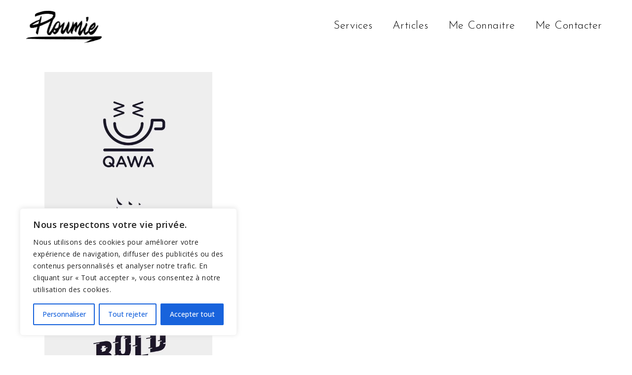

--- FILE ---
content_type: text/html; charset=utf-8
request_url: https://www.google.com/recaptcha/api2/anchor?ar=1&k=6LdOJ_EcAAAAAKRgdd--bvO6613ymdAX5lnVav3h&co=aHR0cHM6Ly9wbG91bWllLmNvbTo0NDM.&hl=en&v=PoyoqOPhxBO7pBk68S4YbpHZ&size=invisible&anchor-ms=20000&execute-ms=30000&cb=g2e9tlgq8y9i
body_size: 48667
content:
<!DOCTYPE HTML><html dir="ltr" lang="en"><head><meta http-equiv="Content-Type" content="text/html; charset=UTF-8">
<meta http-equiv="X-UA-Compatible" content="IE=edge">
<title>reCAPTCHA</title>
<style type="text/css">
/* cyrillic-ext */
@font-face {
  font-family: 'Roboto';
  font-style: normal;
  font-weight: 400;
  font-stretch: 100%;
  src: url(//fonts.gstatic.com/s/roboto/v48/KFO7CnqEu92Fr1ME7kSn66aGLdTylUAMa3GUBHMdazTgWw.woff2) format('woff2');
  unicode-range: U+0460-052F, U+1C80-1C8A, U+20B4, U+2DE0-2DFF, U+A640-A69F, U+FE2E-FE2F;
}
/* cyrillic */
@font-face {
  font-family: 'Roboto';
  font-style: normal;
  font-weight: 400;
  font-stretch: 100%;
  src: url(//fonts.gstatic.com/s/roboto/v48/KFO7CnqEu92Fr1ME7kSn66aGLdTylUAMa3iUBHMdazTgWw.woff2) format('woff2');
  unicode-range: U+0301, U+0400-045F, U+0490-0491, U+04B0-04B1, U+2116;
}
/* greek-ext */
@font-face {
  font-family: 'Roboto';
  font-style: normal;
  font-weight: 400;
  font-stretch: 100%;
  src: url(//fonts.gstatic.com/s/roboto/v48/KFO7CnqEu92Fr1ME7kSn66aGLdTylUAMa3CUBHMdazTgWw.woff2) format('woff2');
  unicode-range: U+1F00-1FFF;
}
/* greek */
@font-face {
  font-family: 'Roboto';
  font-style: normal;
  font-weight: 400;
  font-stretch: 100%;
  src: url(//fonts.gstatic.com/s/roboto/v48/KFO7CnqEu92Fr1ME7kSn66aGLdTylUAMa3-UBHMdazTgWw.woff2) format('woff2');
  unicode-range: U+0370-0377, U+037A-037F, U+0384-038A, U+038C, U+038E-03A1, U+03A3-03FF;
}
/* math */
@font-face {
  font-family: 'Roboto';
  font-style: normal;
  font-weight: 400;
  font-stretch: 100%;
  src: url(//fonts.gstatic.com/s/roboto/v48/KFO7CnqEu92Fr1ME7kSn66aGLdTylUAMawCUBHMdazTgWw.woff2) format('woff2');
  unicode-range: U+0302-0303, U+0305, U+0307-0308, U+0310, U+0312, U+0315, U+031A, U+0326-0327, U+032C, U+032F-0330, U+0332-0333, U+0338, U+033A, U+0346, U+034D, U+0391-03A1, U+03A3-03A9, U+03B1-03C9, U+03D1, U+03D5-03D6, U+03F0-03F1, U+03F4-03F5, U+2016-2017, U+2034-2038, U+203C, U+2040, U+2043, U+2047, U+2050, U+2057, U+205F, U+2070-2071, U+2074-208E, U+2090-209C, U+20D0-20DC, U+20E1, U+20E5-20EF, U+2100-2112, U+2114-2115, U+2117-2121, U+2123-214F, U+2190, U+2192, U+2194-21AE, U+21B0-21E5, U+21F1-21F2, U+21F4-2211, U+2213-2214, U+2216-22FF, U+2308-230B, U+2310, U+2319, U+231C-2321, U+2336-237A, U+237C, U+2395, U+239B-23B7, U+23D0, U+23DC-23E1, U+2474-2475, U+25AF, U+25B3, U+25B7, U+25BD, U+25C1, U+25CA, U+25CC, U+25FB, U+266D-266F, U+27C0-27FF, U+2900-2AFF, U+2B0E-2B11, U+2B30-2B4C, U+2BFE, U+3030, U+FF5B, U+FF5D, U+1D400-1D7FF, U+1EE00-1EEFF;
}
/* symbols */
@font-face {
  font-family: 'Roboto';
  font-style: normal;
  font-weight: 400;
  font-stretch: 100%;
  src: url(//fonts.gstatic.com/s/roboto/v48/KFO7CnqEu92Fr1ME7kSn66aGLdTylUAMaxKUBHMdazTgWw.woff2) format('woff2');
  unicode-range: U+0001-000C, U+000E-001F, U+007F-009F, U+20DD-20E0, U+20E2-20E4, U+2150-218F, U+2190, U+2192, U+2194-2199, U+21AF, U+21E6-21F0, U+21F3, U+2218-2219, U+2299, U+22C4-22C6, U+2300-243F, U+2440-244A, U+2460-24FF, U+25A0-27BF, U+2800-28FF, U+2921-2922, U+2981, U+29BF, U+29EB, U+2B00-2BFF, U+4DC0-4DFF, U+FFF9-FFFB, U+10140-1018E, U+10190-1019C, U+101A0, U+101D0-101FD, U+102E0-102FB, U+10E60-10E7E, U+1D2C0-1D2D3, U+1D2E0-1D37F, U+1F000-1F0FF, U+1F100-1F1AD, U+1F1E6-1F1FF, U+1F30D-1F30F, U+1F315, U+1F31C, U+1F31E, U+1F320-1F32C, U+1F336, U+1F378, U+1F37D, U+1F382, U+1F393-1F39F, U+1F3A7-1F3A8, U+1F3AC-1F3AF, U+1F3C2, U+1F3C4-1F3C6, U+1F3CA-1F3CE, U+1F3D4-1F3E0, U+1F3ED, U+1F3F1-1F3F3, U+1F3F5-1F3F7, U+1F408, U+1F415, U+1F41F, U+1F426, U+1F43F, U+1F441-1F442, U+1F444, U+1F446-1F449, U+1F44C-1F44E, U+1F453, U+1F46A, U+1F47D, U+1F4A3, U+1F4B0, U+1F4B3, U+1F4B9, U+1F4BB, U+1F4BF, U+1F4C8-1F4CB, U+1F4D6, U+1F4DA, U+1F4DF, U+1F4E3-1F4E6, U+1F4EA-1F4ED, U+1F4F7, U+1F4F9-1F4FB, U+1F4FD-1F4FE, U+1F503, U+1F507-1F50B, U+1F50D, U+1F512-1F513, U+1F53E-1F54A, U+1F54F-1F5FA, U+1F610, U+1F650-1F67F, U+1F687, U+1F68D, U+1F691, U+1F694, U+1F698, U+1F6AD, U+1F6B2, U+1F6B9-1F6BA, U+1F6BC, U+1F6C6-1F6CF, U+1F6D3-1F6D7, U+1F6E0-1F6EA, U+1F6F0-1F6F3, U+1F6F7-1F6FC, U+1F700-1F7FF, U+1F800-1F80B, U+1F810-1F847, U+1F850-1F859, U+1F860-1F887, U+1F890-1F8AD, U+1F8B0-1F8BB, U+1F8C0-1F8C1, U+1F900-1F90B, U+1F93B, U+1F946, U+1F984, U+1F996, U+1F9E9, U+1FA00-1FA6F, U+1FA70-1FA7C, U+1FA80-1FA89, U+1FA8F-1FAC6, U+1FACE-1FADC, U+1FADF-1FAE9, U+1FAF0-1FAF8, U+1FB00-1FBFF;
}
/* vietnamese */
@font-face {
  font-family: 'Roboto';
  font-style: normal;
  font-weight: 400;
  font-stretch: 100%;
  src: url(//fonts.gstatic.com/s/roboto/v48/KFO7CnqEu92Fr1ME7kSn66aGLdTylUAMa3OUBHMdazTgWw.woff2) format('woff2');
  unicode-range: U+0102-0103, U+0110-0111, U+0128-0129, U+0168-0169, U+01A0-01A1, U+01AF-01B0, U+0300-0301, U+0303-0304, U+0308-0309, U+0323, U+0329, U+1EA0-1EF9, U+20AB;
}
/* latin-ext */
@font-face {
  font-family: 'Roboto';
  font-style: normal;
  font-weight: 400;
  font-stretch: 100%;
  src: url(//fonts.gstatic.com/s/roboto/v48/KFO7CnqEu92Fr1ME7kSn66aGLdTylUAMa3KUBHMdazTgWw.woff2) format('woff2');
  unicode-range: U+0100-02BA, U+02BD-02C5, U+02C7-02CC, U+02CE-02D7, U+02DD-02FF, U+0304, U+0308, U+0329, U+1D00-1DBF, U+1E00-1E9F, U+1EF2-1EFF, U+2020, U+20A0-20AB, U+20AD-20C0, U+2113, U+2C60-2C7F, U+A720-A7FF;
}
/* latin */
@font-face {
  font-family: 'Roboto';
  font-style: normal;
  font-weight: 400;
  font-stretch: 100%;
  src: url(//fonts.gstatic.com/s/roboto/v48/KFO7CnqEu92Fr1ME7kSn66aGLdTylUAMa3yUBHMdazQ.woff2) format('woff2');
  unicode-range: U+0000-00FF, U+0131, U+0152-0153, U+02BB-02BC, U+02C6, U+02DA, U+02DC, U+0304, U+0308, U+0329, U+2000-206F, U+20AC, U+2122, U+2191, U+2193, U+2212, U+2215, U+FEFF, U+FFFD;
}
/* cyrillic-ext */
@font-face {
  font-family: 'Roboto';
  font-style: normal;
  font-weight: 500;
  font-stretch: 100%;
  src: url(//fonts.gstatic.com/s/roboto/v48/KFO7CnqEu92Fr1ME7kSn66aGLdTylUAMa3GUBHMdazTgWw.woff2) format('woff2');
  unicode-range: U+0460-052F, U+1C80-1C8A, U+20B4, U+2DE0-2DFF, U+A640-A69F, U+FE2E-FE2F;
}
/* cyrillic */
@font-face {
  font-family: 'Roboto';
  font-style: normal;
  font-weight: 500;
  font-stretch: 100%;
  src: url(//fonts.gstatic.com/s/roboto/v48/KFO7CnqEu92Fr1ME7kSn66aGLdTylUAMa3iUBHMdazTgWw.woff2) format('woff2');
  unicode-range: U+0301, U+0400-045F, U+0490-0491, U+04B0-04B1, U+2116;
}
/* greek-ext */
@font-face {
  font-family: 'Roboto';
  font-style: normal;
  font-weight: 500;
  font-stretch: 100%;
  src: url(//fonts.gstatic.com/s/roboto/v48/KFO7CnqEu92Fr1ME7kSn66aGLdTylUAMa3CUBHMdazTgWw.woff2) format('woff2');
  unicode-range: U+1F00-1FFF;
}
/* greek */
@font-face {
  font-family: 'Roboto';
  font-style: normal;
  font-weight: 500;
  font-stretch: 100%;
  src: url(//fonts.gstatic.com/s/roboto/v48/KFO7CnqEu92Fr1ME7kSn66aGLdTylUAMa3-UBHMdazTgWw.woff2) format('woff2');
  unicode-range: U+0370-0377, U+037A-037F, U+0384-038A, U+038C, U+038E-03A1, U+03A3-03FF;
}
/* math */
@font-face {
  font-family: 'Roboto';
  font-style: normal;
  font-weight: 500;
  font-stretch: 100%;
  src: url(//fonts.gstatic.com/s/roboto/v48/KFO7CnqEu92Fr1ME7kSn66aGLdTylUAMawCUBHMdazTgWw.woff2) format('woff2');
  unicode-range: U+0302-0303, U+0305, U+0307-0308, U+0310, U+0312, U+0315, U+031A, U+0326-0327, U+032C, U+032F-0330, U+0332-0333, U+0338, U+033A, U+0346, U+034D, U+0391-03A1, U+03A3-03A9, U+03B1-03C9, U+03D1, U+03D5-03D6, U+03F0-03F1, U+03F4-03F5, U+2016-2017, U+2034-2038, U+203C, U+2040, U+2043, U+2047, U+2050, U+2057, U+205F, U+2070-2071, U+2074-208E, U+2090-209C, U+20D0-20DC, U+20E1, U+20E5-20EF, U+2100-2112, U+2114-2115, U+2117-2121, U+2123-214F, U+2190, U+2192, U+2194-21AE, U+21B0-21E5, U+21F1-21F2, U+21F4-2211, U+2213-2214, U+2216-22FF, U+2308-230B, U+2310, U+2319, U+231C-2321, U+2336-237A, U+237C, U+2395, U+239B-23B7, U+23D0, U+23DC-23E1, U+2474-2475, U+25AF, U+25B3, U+25B7, U+25BD, U+25C1, U+25CA, U+25CC, U+25FB, U+266D-266F, U+27C0-27FF, U+2900-2AFF, U+2B0E-2B11, U+2B30-2B4C, U+2BFE, U+3030, U+FF5B, U+FF5D, U+1D400-1D7FF, U+1EE00-1EEFF;
}
/* symbols */
@font-face {
  font-family: 'Roboto';
  font-style: normal;
  font-weight: 500;
  font-stretch: 100%;
  src: url(//fonts.gstatic.com/s/roboto/v48/KFO7CnqEu92Fr1ME7kSn66aGLdTylUAMaxKUBHMdazTgWw.woff2) format('woff2');
  unicode-range: U+0001-000C, U+000E-001F, U+007F-009F, U+20DD-20E0, U+20E2-20E4, U+2150-218F, U+2190, U+2192, U+2194-2199, U+21AF, U+21E6-21F0, U+21F3, U+2218-2219, U+2299, U+22C4-22C6, U+2300-243F, U+2440-244A, U+2460-24FF, U+25A0-27BF, U+2800-28FF, U+2921-2922, U+2981, U+29BF, U+29EB, U+2B00-2BFF, U+4DC0-4DFF, U+FFF9-FFFB, U+10140-1018E, U+10190-1019C, U+101A0, U+101D0-101FD, U+102E0-102FB, U+10E60-10E7E, U+1D2C0-1D2D3, U+1D2E0-1D37F, U+1F000-1F0FF, U+1F100-1F1AD, U+1F1E6-1F1FF, U+1F30D-1F30F, U+1F315, U+1F31C, U+1F31E, U+1F320-1F32C, U+1F336, U+1F378, U+1F37D, U+1F382, U+1F393-1F39F, U+1F3A7-1F3A8, U+1F3AC-1F3AF, U+1F3C2, U+1F3C4-1F3C6, U+1F3CA-1F3CE, U+1F3D4-1F3E0, U+1F3ED, U+1F3F1-1F3F3, U+1F3F5-1F3F7, U+1F408, U+1F415, U+1F41F, U+1F426, U+1F43F, U+1F441-1F442, U+1F444, U+1F446-1F449, U+1F44C-1F44E, U+1F453, U+1F46A, U+1F47D, U+1F4A3, U+1F4B0, U+1F4B3, U+1F4B9, U+1F4BB, U+1F4BF, U+1F4C8-1F4CB, U+1F4D6, U+1F4DA, U+1F4DF, U+1F4E3-1F4E6, U+1F4EA-1F4ED, U+1F4F7, U+1F4F9-1F4FB, U+1F4FD-1F4FE, U+1F503, U+1F507-1F50B, U+1F50D, U+1F512-1F513, U+1F53E-1F54A, U+1F54F-1F5FA, U+1F610, U+1F650-1F67F, U+1F687, U+1F68D, U+1F691, U+1F694, U+1F698, U+1F6AD, U+1F6B2, U+1F6B9-1F6BA, U+1F6BC, U+1F6C6-1F6CF, U+1F6D3-1F6D7, U+1F6E0-1F6EA, U+1F6F0-1F6F3, U+1F6F7-1F6FC, U+1F700-1F7FF, U+1F800-1F80B, U+1F810-1F847, U+1F850-1F859, U+1F860-1F887, U+1F890-1F8AD, U+1F8B0-1F8BB, U+1F8C0-1F8C1, U+1F900-1F90B, U+1F93B, U+1F946, U+1F984, U+1F996, U+1F9E9, U+1FA00-1FA6F, U+1FA70-1FA7C, U+1FA80-1FA89, U+1FA8F-1FAC6, U+1FACE-1FADC, U+1FADF-1FAE9, U+1FAF0-1FAF8, U+1FB00-1FBFF;
}
/* vietnamese */
@font-face {
  font-family: 'Roboto';
  font-style: normal;
  font-weight: 500;
  font-stretch: 100%;
  src: url(//fonts.gstatic.com/s/roboto/v48/KFO7CnqEu92Fr1ME7kSn66aGLdTylUAMa3OUBHMdazTgWw.woff2) format('woff2');
  unicode-range: U+0102-0103, U+0110-0111, U+0128-0129, U+0168-0169, U+01A0-01A1, U+01AF-01B0, U+0300-0301, U+0303-0304, U+0308-0309, U+0323, U+0329, U+1EA0-1EF9, U+20AB;
}
/* latin-ext */
@font-face {
  font-family: 'Roboto';
  font-style: normal;
  font-weight: 500;
  font-stretch: 100%;
  src: url(//fonts.gstatic.com/s/roboto/v48/KFO7CnqEu92Fr1ME7kSn66aGLdTylUAMa3KUBHMdazTgWw.woff2) format('woff2');
  unicode-range: U+0100-02BA, U+02BD-02C5, U+02C7-02CC, U+02CE-02D7, U+02DD-02FF, U+0304, U+0308, U+0329, U+1D00-1DBF, U+1E00-1E9F, U+1EF2-1EFF, U+2020, U+20A0-20AB, U+20AD-20C0, U+2113, U+2C60-2C7F, U+A720-A7FF;
}
/* latin */
@font-face {
  font-family: 'Roboto';
  font-style: normal;
  font-weight: 500;
  font-stretch: 100%;
  src: url(//fonts.gstatic.com/s/roboto/v48/KFO7CnqEu92Fr1ME7kSn66aGLdTylUAMa3yUBHMdazQ.woff2) format('woff2');
  unicode-range: U+0000-00FF, U+0131, U+0152-0153, U+02BB-02BC, U+02C6, U+02DA, U+02DC, U+0304, U+0308, U+0329, U+2000-206F, U+20AC, U+2122, U+2191, U+2193, U+2212, U+2215, U+FEFF, U+FFFD;
}
/* cyrillic-ext */
@font-face {
  font-family: 'Roboto';
  font-style: normal;
  font-weight: 900;
  font-stretch: 100%;
  src: url(//fonts.gstatic.com/s/roboto/v48/KFO7CnqEu92Fr1ME7kSn66aGLdTylUAMa3GUBHMdazTgWw.woff2) format('woff2');
  unicode-range: U+0460-052F, U+1C80-1C8A, U+20B4, U+2DE0-2DFF, U+A640-A69F, U+FE2E-FE2F;
}
/* cyrillic */
@font-face {
  font-family: 'Roboto';
  font-style: normal;
  font-weight: 900;
  font-stretch: 100%;
  src: url(//fonts.gstatic.com/s/roboto/v48/KFO7CnqEu92Fr1ME7kSn66aGLdTylUAMa3iUBHMdazTgWw.woff2) format('woff2');
  unicode-range: U+0301, U+0400-045F, U+0490-0491, U+04B0-04B1, U+2116;
}
/* greek-ext */
@font-face {
  font-family: 'Roboto';
  font-style: normal;
  font-weight: 900;
  font-stretch: 100%;
  src: url(//fonts.gstatic.com/s/roboto/v48/KFO7CnqEu92Fr1ME7kSn66aGLdTylUAMa3CUBHMdazTgWw.woff2) format('woff2');
  unicode-range: U+1F00-1FFF;
}
/* greek */
@font-face {
  font-family: 'Roboto';
  font-style: normal;
  font-weight: 900;
  font-stretch: 100%;
  src: url(//fonts.gstatic.com/s/roboto/v48/KFO7CnqEu92Fr1ME7kSn66aGLdTylUAMa3-UBHMdazTgWw.woff2) format('woff2');
  unicode-range: U+0370-0377, U+037A-037F, U+0384-038A, U+038C, U+038E-03A1, U+03A3-03FF;
}
/* math */
@font-face {
  font-family: 'Roboto';
  font-style: normal;
  font-weight: 900;
  font-stretch: 100%;
  src: url(//fonts.gstatic.com/s/roboto/v48/KFO7CnqEu92Fr1ME7kSn66aGLdTylUAMawCUBHMdazTgWw.woff2) format('woff2');
  unicode-range: U+0302-0303, U+0305, U+0307-0308, U+0310, U+0312, U+0315, U+031A, U+0326-0327, U+032C, U+032F-0330, U+0332-0333, U+0338, U+033A, U+0346, U+034D, U+0391-03A1, U+03A3-03A9, U+03B1-03C9, U+03D1, U+03D5-03D6, U+03F0-03F1, U+03F4-03F5, U+2016-2017, U+2034-2038, U+203C, U+2040, U+2043, U+2047, U+2050, U+2057, U+205F, U+2070-2071, U+2074-208E, U+2090-209C, U+20D0-20DC, U+20E1, U+20E5-20EF, U+2100-2112, U+2114-2115, U+2117-2121, U+2123-214F, U+2190, U+2192, U+2194-21AE, U+21B0-21E5, U+21F1-21F2, U+21F4-2211, U+2213-2214, U+2216-22FF, U+2308-230B, U+2310, U+2319, U+231C-2321, U+2336-237A, U+237C, U+2395, U+239B-23B7, U+23D0, U+23DC-23E1, U+2474-2475, U+25AF, U+25B3, U+25B7, U+25BD, U+25C1, U+25CA, U+25CC, U+25FB, U+266D-266F, U+27C0-27FF, U+2900-2AFF, U+2B0E-2B11, U+2B30-2B4C, U+2BFE, U+3030, U+FF5B, U+FF5D, U+1D400-1D7FF, U+1EE00-1EEFF;
}
/* symbols */
@font-face {
  font-family: 'Roboto';
  font-style: normal;
  font-weight: 900;
  font-stretch: 100%;
  src: url(//fonts.gstatic.com/s/roboto/v48/KFO7CnqEu92Fr1ME7kSn66aGLdTylUAMaxKUBHMdazTgWw.woff2) format('woff2');
  unicode-range: U+0001-000C, U+000E-001F, U+007F-009F, U+20DD-20E0, U+20E2-20E4, U+2150-218F, U+2190, U+2192, U+2194-2199, U+21AF, U+21E6-21F0, U+21F3, U+2218-2219, U+2299, U+22C4-22C6, U+2300-243F, U+2440-244A, U+2460-24FF, U+25A0-27BF, U+2800-28FF, U+2921-2922, U+2981, U+29BF, U+29EB, U+2B00-2BFF, U+4DC0-4DFF, U+FFF9-FFFB, U+10140-1018E, U+10190-1019C, U+101A0, U+101D0-101FD, U+102E0-102FB, U+10E60-10E7E, U+1D2C0-1D2D3, U+1D2E0-1D37F, U+1F000-1F0FF, U+1F100-1F1AD, U+1F1E6-1F1FF, U+1F30D-1F30F, U+1F315, U+1F31C, U+1F31E, U+1F320-1F32C, U+1F336, U+1F378, U+1F37D, U+1F382, U+1F393-1F39F, U+1F3A7-1F3A8, U+1F3AC-1F3AF, U+1F3C2, U+1F3C4-1F3C6, U+1F3CA-1F3CE, U+1F3D4-1F3E0, U+1F3ED, U+1F3F1-1F3F3, U+1F3F5-1F3F7, U+1F408, U+1F415, U+1F41F, U+1F426, U+1F43F, U+1F441-1F442, U+1F444, U+1F446-1F449, U+1F44C-1F44E, U+1F453, U+1F46A, U+1F47D, U+1F4A3, U+1F4B0, U+1F4B3, U+1F4B9, U+1F4BB, U+1F4BF, U+1F4C8-1F4CB, U+1F4D6, U+1F4DA, U+1F4DF, U+1F4E3-1F4E6, U+1F4EA-1F4ED, U+1F4F7, U+1F4F9-1F4FB, U+1F4FD-1F4FE, U+1F503, U+1F507-1F50B, U+1F50D, U+1F512-1F513, U+1F53E-1F54A, U+1F54F-1F5FA, U+1F610, U+1F650-1F67F, U+1F687, U+1F68D, U+1F691, U+1F694, U+1F698, U+1F6AD, U+1F6B2, U+1F6B9-1F6BA, U+1F6BC, U+1F6C6-1F6CF, U+1F6D3-1F6D7, U+1F6E0-1F6EA, U+1F6F0-1F6F3, U+1F6F7-1F6FC, U+1F700-1F7FF, U+1F800-1F80B, U+1F810-1F847, U+1F850-1F859, U+1F860-1F887, U+1F890-1F8AD, U+1F8B0-1F8BB, U+1F8C0-1F8C1, U+1F900-1F90B, U+1F93B, U+1F946, U+1F984, U+1F996, U+1F9E9, U+1FA00-1FA6F, U+1FA70-1FA7C, U+1FA80-1FA89, U+1FA8F-1FAC6, U+1FACE-1FADC, U+1FADF-1FAE9, U+1FAF0-1FAF8, U+1FB00-1FBFF;
}
/* vietnamese */
@font-face {
  font-family: 'Roboto';
  font-style: normal;
  font-weight: 900;
  font-stretch: 100%;
  src: url(//fonts.gstatic.com/s/roboto/v48/KFO7CnqEu92Fr1ME7kSn66aGLdTylUAMa3OUBHMdazTgWw.woff2) format('woff2');
  unicode-range: U+0102-0103, U+0110-0111, U+0128-0129, U+0168-0169, U+01A0-01A1, U+01AF-01B0, U+0300-0301, U+0303-0304, U+0308-0309, U+0323, U+0329, U+1EA0-1EF9, U+20AB;
}
/* latin-ext */
@font-face {
  font-family: 'Roboto';
  font-style: normal;
  font-weight: 900;
  font-stretch: 100%;
  src: url(//fonts.gstatic.com/s/roboto/v48/KFO7CnqEu92Fr1ME7kSn66aGLdTylUAMa3KUBHMdazTgWw.woff2) format('woff2');
  unicode-range: U+0100-02BA, U+02BD-02C5, U+02C7-02CC, U+02CE-02D7, U+02DD-02FF, U+0304, U+0308, U+0329, U+1D00-1DBF, U+1E00-1E9F, U+1EF2-1EFF, U+2020, U+20A0-20AB, U+20AD-20C0, U+2113, U+2C60-2C7F, U+A720-A7FF;
}
/* latin */
@font-face {
  font-family: 'Roboto';
  font-style: normal;
  font-weight: 900;
  font-stretch: 100%;
  src: url(//fonts.gstatic.com/s/roboto/v48/KFO7CnqEu92Fr1ME7kSn66aGLdTylUAMa3yUBHMdazQ.woff2) format('woff2');
  unicode-range: U+0000-00FF, U+0131, U+0152-0153, U+02BB-02BC, U+02C6, U+02DA, U+02DC, U+0304, U+0308, U+0329, U+2000-206F, U+20AC, U+2122, U+2191, U+2193, U+2212, U+2215, U+FEFF, U+FFFD;
}

</style>
<link rel="stylesheet" type="text/css" href="https://www.gstatic.com/recaptcha/releases/PoyoqOPhxBO7pBk68S4YbpHZ/styles__ltr.css">
<script nonce="NrzwrC5HGvWPLfHufcIzUw" type="text/javascript">window['__recaptcha_api'] = 'https://www.google.com/recaptcha/api2/';</script>
<script type="text/javascript" src="https://www.gstatic.com/recaptcha/releases/PoyoqOPhxBO7pBk68S4YbpHZ/recaptcha__en.js" nonce="NrzwrC5HGvWPLfHufcIzUw">
      
    </script></head>
<body><div id="rc-anchor-alert" class="rc-anchor-alert"></div>
<input type="hidden" id="recaptcha-token" value="[base64]">
<script type="text/javascript" nonce="NrzwrC5HGvWPLfHufcIzUw">
      recaptcha.anchor.Main.init("[\x22ainput\x22,[\x22bgdata\x22,\x22\x22,\[base64]/[base64]/MjU1Ong/[base64]/[base64]/[base64]/[base64]/[base64]/[base64]/[base64]/[base64]/[base64]/[base64]/[base64]/[base64]/[base64]/[base64]/[base64]\\u003d\x22,\[base64]\x22,\x22w5PDnMOLwpHCsnrDnMKfU8OzK8K7wpPCgMKFw63CtMKXw4nCgMKewqVbbgMcwpHDmGbChzpHYcKMYsKxwqnCrcOYw4c4wqbCg8KNw70/[base64]/Ds8K9wpI0wp0vSsKPwrDCjMOLwqpXw5kJw6DDtAvCkiNcWDnCm8Ohw4HCkMKWDcOYw6/DgmjDmcO+UsKoBn8rw4vCtcOYDFEzY8KXTCkWwpEwwroJwrkHSsO0IkDCscKtw4AUVsKvTx1gw6EawpnCvxNyV8OgA0bCv8KdOnjCj8OQHCNpwqFEw5M0Y8K5w4/CpsO3LMOVSTcLw4vDp8OBw70FHMKUwp4Yw5/DsC5DTMODexLDjsOxfSnDtnfCpXzCocKpwrfCgsKzEDDCq8OPOwc8wr88Awl1w6EJc2XCnxDDoBIxO8Olc8KVw6DDuX/[base64]/CssOeb03Dmm8lwpNGwrRzwpQ/wrozwp8BdWzDs1bDjMOTCR0WIBDCisK2wqk4Pk3CrcOrTAPCqTnDvMKqM8KzGcK6GMOJw6ZwwrvDs27CnAzDuCYxw6rCpcKCQxxiw79aesODb8O2w6J/O8OWJ09uenNNwrAECwvCtyrCoMOmRHfDu8OxwpXDrMKaJwQYwrjCnMO3w5PCqVfCmS8QbhJXPsKkOsOpMcOrR8KiwoQRwp/[base64]/[base64]/cVx8Q3DDgUZmw41CwpPDshLDt3cwwqZkf3fCuHTCpMODwrB7a0bDnMKgwp3Cu8OPw6YNb8KtVRnDrsO8IRxpwqAbeBhsHMODB8K0REzDrBgSdEPDrXthw45WZ1LDnsOtFcOQwq/Dr0PCpsOKw7rCn8KfNSsFw7rCrMO1wos8woR8LcKlLcODdMOSw7Vywo/[base64]/Ct03ChsOvwpp1w5F8wpcde8K/fMOFYMKVRRXChMOJw7XDnADCscO6wocuw5HCoHvDi8KNwofDgsOewpvCqcOFWsKNM8O+eEoywocNw5RsPVHCjw/Cp2DCvcOXw4EHY8OrDks8wrQ3D8OhHwgpw6bCicKsw7bCtsKqw7E1RcOfwpvDhy7DnsOxdcOOCRvClsO6UxbChcKsw6l+wpPCvMOswrAkHAXCu8KHZD4ww7PCswJuw5XDuyZ3SXc6w6tbwppaSsORIU/Cq3rDrcOdwq/CjC9Fw57Dh8Klw7vCkMOyWMOEcWnCvsK/[base64]/CucOTw4TCicKLdzoFwqjClCQzE3wjw6fDrMOmwqPCs0ZlDHjDpwrDo8KlLcK7EUZHw6XDjMKRKMKYw4h/wrBBwq7CrWbCtjwFI1DCg8KlRcOsw40Aw6PDpWXDvXwWw5PCpCTCucOXBgIwH1NCQ27DtlVTwpvDom3DtMOAw7TDixbDhcOaa8KFwprCi8OhP8ORIS3DrXdwUcOHH1vDtcOWEMKEO8Kdw5LChMKIwpMRwpLCoUXChxFoem9nRUrDkBvDqcO/ccO1w4vCr8KVwpDCjMO5wrt7blwQHjYAbkIpRcO3wqTCgQHDo1Rgwol+wozDv8KQw74Vw6XClMOSbFEAwptSK8KpAxHDuMK+W8Kuexxfw5PChQzDtcK4Um0tGcOxwqjDlgMUwrfDksOEw6trw4jCuxh/OcKvYsOaGSjDqMKaWg5xwp4aL8OzLB3DiWR4wqQxwowOwo1Eal/[base64]/wrstwrzCisOmwq7DvRfDhsOdwrXCj2Q3HAHCncOdwqhDU8O5w4hcw7bCswhcw7FPa2xvLMOnw6QIwoXCn8KfwolmV8OVesOOXcK5YXp/w71Uw7HDlsOMwqjCtx/DoGpeSlgXw6/ClTk3w69GA8KDwp1VTMOTBwpbf0ckWsK7wqTCiAojHcK9woFWb8OWWMK+wo3DuHo3w7TCjcKdwolLw7IaQMOswqvCnQ7Cm8KIwpDDl8O1X8K4SDXDqRPChRvDocKUwp/CocORw7dVwrkSw6/[base64]/CpcKicUnCusKAO8OIwrcje2fCssKnwozCj8OVZ8K1wqUyw4FiJicPJlJhw7rCucOSZXNNFcOew4nCgsOiwoxOwqvDnn5BEcK3w55hAEvCssKvwqbDp23Dq1rDs8Kew7sMbDNMwpYow4PDkcKpw492wp/DlTpgwqTDncOgKElfwqtFw5Eaw5IQwqkPEMOPw5w5QmYUQxfCskkaL28nworCv0Z5DWPDoBbDoMKFBcOrQQnCs0JyEsKDw6jCty0+w4zClDPCksOXU8KFHlUPc8K0wrwxw5Y7dsKsRcOZPS7DksODRHQywoXCmmBabMOZw7DCjcOcw4/DrsKKwqpUw4dOw6RZw6cuw67Cul1iwoZlNhrCm8ODdMOQwrlYw4nDqhZyw7wFw4nDmFnDrxTCp8KCw5F0OcO6NsK9NSTCgMKaXcKdw69Lw6HDrU5vwpAHbEnCjhJcw6wXPxRhHULCm8KdwovDi8O/eAh3wp3CgE0SVsORMgpGw6NSwojCjW7CpUfDiGTDo8Kqw4gwwq95wofCosOdX8OIQjLCtcKMwosFwp9tw5dZw7VJw40rwphPw5EiM29Sw4k9QUlQXT3CjT4xwp/DtcKZw7vDmMK8Z8OHdsOSw4BVwopNcW/DjRIjNzAjwqbDvFs/w7HDh8K1w6UxRQNqwpPCt8K7S3DChsKWWcK5InnDiWgWAGrDjcOqSF5/YMKQBGPDtcKjcMKNYhTDi2gXw5/[base64]/DrMKmOhvCscKnwr4zw4syHcOQb0jClMOqwr3CpsO7wp3DvkQqw4HDh18cwr8XGjrCmsOpbwweVhgUEMOqb8O2MkR/BcKww5bCqGhsw6g/Fm/CknEYw73Dsl3DtcKYdUZ0w7nCgH9zwrXCuR11SFHDvTzDnjTCt8OlwqbDoMOzU3XDjxvDsMO7XgVvwozDn0EDwqxhQMKwAcKzTBI+w5xII8KfJFIxwo8dwpLDhcKuOsOmRAnCpxHCrlLDrjfChcOMw6jDqcOtwoZkP8O/ATVRTAgWWCnCkVjDgw3CilbDmVRYGsO8MMOFwq3DgTfDsmPCjcKzYAPDsMKHCMOpwrDDpMKSesOpTsKow649FRwuw5XDtlnCr8O/[base64]/w78eVgbDvl/DlsOwcBrDqsONwqzClRXDhSB4VRssX0LCqX/Ct8KIJj1TwqvCqcK7aDUzAsO9AkpKwqhCw4hZF8Ogw7TCuk8HwqU8C3bDjyHDucO2wokDE8OPFMOawoVLOxbDvsKXw5zDpcKdw6jDpsK3VT3DrMKNG8K6wpEBVVdcLxnCjcKOwrTDvsKEwpnDqgx/HV9hYRTCusKNeMK1dsKIw7XCiMOAw69UK8Osc8KJwpfDn8ODwozDgj0XMMOVDRUiY8Osw5NIOMKGRsKdwoLCq8KQVGBHMljCvcOcWcKfJm8dTnjCnsOeFGNLEDsMw4dKw7cDQcO+w5Rcw7jDtxg/WkPCtMK5w74qwrUCARIaw43Dp8KlFcK/UjjCucOYw57DncKMw7/DisKcwrTCogbDscOFwoE/woDDlMK/[base64]/Cr8Kdwo8XwpMaSQ7CrsOFP2w2wpPDq8KEYgEtAcKQKWnCv1YpwrQYGMOew7QDwpNCF11fLTYyw6wJB8K0w7rDjHwJUB3Dg8KiUnnCkMOSw7t2YwphFH/DnUzCl8OKw5rDhcKoUcOuw4YHwrvCpsKdHMKOa8OOBB5ew5tSccOew69pwpjCuFnCssKtAcK5wp3Co2fDoTjCiMK7RyNjwrAydT7CqH7DiBDCu8KUBjdhwrfDulTCv8O7w6jDg8KbDwkXecOpwqnChS7DjcK7NW1Ew6JfwovDtQLCrR15O8K6w77CsMODY3bDtcKMHy/DgcOAEBbCqsOXHk/CqWQ0K8KeSsOawq/Ch8KCwofCvHLDl8KBwoVnW8O/wo9vwrfCiX3Dry/[base64]/DhcKdTcOrw6Zgw5xmwoTCrzZ+w5VICQFzdQkJNMOTJMOjwrZgwonDkMK2woIKAsO9wqtNBsKtwppvGn0bwr5qwqLCu8OnFsOTwpPDgsO3w6bCk8ObeVl2MiDCjRtDPMOKwpTDrTXDj3rDmRrCt8KxwoAqOivCunLDrsKOQ8OFw5s7w7INw7/CgsOewop0Ah7CjRdceyMCwrnDvsK4BsO0wqzChghswoYBMBLDkMOEfsOlFMKoecKowqXCmGtmw7vCpsKywoN8wo/Cp0zCtsKya8Ojw597wrDCsArCsGxubB3CssKIw6ROYgXCmjnDj8K7UF/DrmA4FSzDlgLDgcOIw4AXTDFYMMO8w5bCmGl3woTCscOWw7Q0wr5ww48twroeOcKDwpLCjMO8wrB1PiIwDMKSdDvCqMKCOsOuw6IOw7dQw5N6Hwk9woLDs8KXw5rDt2Jzw5FGw4cmw6FxwrHDr2XCshnCrsK4FxfDn8OIem7DrsKzam/[base64]/Cp8O0w7jDqsOvW8KqYTUtEsOpfGhibUQ9wpAiw5vDrgbDgEzDpsOvSCHCoyXDjcO3CMO8wrrCgMObw5c/w7jDoHnCimwIS2lAw5fDoTbDscOOw5DCncKjcMOIw5keZAZCwr43HUd5ODhNOsO/OhDDmMKyWBIqwqI4w7nDrcKRW8KWfBjCqmh/w60ycXvCuH9AU8KPwqHDplHCuGEkYsONeixbwqnDkT8bwoZuEcKrwrrCicO5AcKDw4LChXfDomBYw4dKwrbDksOpwpk+BMOGw7jDl8KOw5AUBcKuSMOXB17Duh3Cv8KZw6JDTMOLL8KRw4QnN8Ksw4/[base64]/w4/Ci8OPKMK6BVNoUMKCdAfCt8Kyc2E/woAqwrlMVsOXRsKDZSsXwqU8w4TDjsKuPS7Ch8K3w77DuywVLcOJPXUBIsKONzHCjMOjSMK2RcK0J3jCrQbCj8K8aXcEaRlmw7IRUzUtw5zCjxbCnxXClAjDjVpKScOxM1t4wp8pwo/CvsKpw6LCm8OsejBNwq3Djg5WwowRAjEFCwLCvkPCn1DClMKJwpwCw5rChMObw5pIQCQkU8K7w7nCsBfCqm7Cm8ODEcK+wqPCsz7Cg8KHL8Kvw6g0R0EiW8O6wrZwMxTCqsK+IsKmwp/DuFRrARDCvgR2wodIw6nDvA7DnTQGwq/DsMKdw41dwp7CkGoVBsKpe08/wrhlOcKWLj3CuMKuRAfDp3MXwoxCZMKYJMK6w4lHK8KGFBnCmkx9w6MhwotcbCpNVMKyT8KfwpBBYcKCdcOqZAsrwq/[base64]/CRbCkcO1w49tw6ofWT7Csw3CvMKswq/CocKlwr/CpsK/wrbCg2jDqC8ONm3DonFaw7fDqsKqFm9rOjRZw7zCuMO/w7E7bsOMY8ONH3hEwo/[base64]/wq4Wwqc9H8Old8KZWyzDm2nCkhZWw5N4TirCucOTw7DDgsOlw6LCvMKEw7IBwp87wpnDvMKtw4LCmcO5wqJ1w7nDnwTDnGNYw47CqcKrw7bDrcKswpnDiMKdGWvCicK3ZEYTKMK2H8KDPgvCuMKhwqxCw43CmcOYwonCkDluUMKRP8Kawq/CscKBHRnCojcEw67DtcKawo/DgMOcwpUmwoA2wpjDlcOcw5rDtsKFH8KjeTLDiMKVIcKqUVnDt8KGCkLCtsOgQGbCuMKMZsO6RMOswogiw55PwqV3wpXDsC7CkMKUcsOvw6vDolPCnx8cNVbCsX0QKi7DtB/[base64]/Dq8K/wpfDrEVYSFgtWXpqG8K2w5VGSn7Cg8OaCcOaaSrCkE3CjCrCrMKjw6jCginCqMKqwr3DtcK9MsOnDMK3L3HCtT0YZcKewpPDuMKWwrrCm8K2w5VYw75qw57Cj8OiXcOPwpXDgFXCpMKwIQ3DksOAwqdZFgjCosKCAsKlAcKVw5/CpsKhJDvDsEnDvMKvw5I/wohHw59/YmslP11QwqXCiBTDrCY5SBYVwpAOcA0hGcK9OGFnw6MrHig7wqgtKsKEcMKedQLDuH3DssKrw4TDtkvCkcOSP1ACR3/DlcKXw77DrsK6bcOBL8Oew4jCk0bDuMKwEkXCqsKAJsO1woLDssKIRA7CtB3DvGTDpsKBAsOHSsOPBsK3wokKC8OywoTCg8O0azrCnDV9wrLCkVF8woNaw53DgMKvw6IzCsOFwp7DhlTDkUPDhcKqDkJlX8OVw6PDtcOcNWhIw5DCo8OJwpwiE8OFw6rCrV5/wq/DkhUww6rDkRY4w65PI8Khw695w4trC8O6aW3DuDBfVsOGwrfCtcO1wqvCp8OJw7A9RznCkcKMwpXCjSQXScOmw5E9aMODwoUWfcOZwofChwJcw6wyw5fCkyUaQcOYw6vCsMOjIcKdw4HDpMO/fcKpwovCpxYOajAsDRjCg8O4wrR+acOcUgZqwrPCrDjDkxLCpFc9OcOEw7JCYMOvwrwRw7bCtcO7EU7Dv8O/J2XCtnbCtMOCCMOiw63Ci0ccwpPCgsOxw5HCgsKWwrrCiHVhG8OaMkoow7vDrcOow7vDtcOAwrnCq8KrwpMuw5VNasK8w7zCuR8gcEkMw5MVSsKewprCrMKFw4lwwqXCrcOvb8OTwoPCtsOfSybDl8KGwqU0w5M3w5AGTHAUwplqPH8gH8K/c1PCtFsiIk8Kw5jDo8OkcsO+asOnw60bw6haw4fCkcKBwpnCpsKmEgjDjXTDshJ/ZA7ClsO4wqolajNWw5/CplFHw63Co8K0LMO+woY+wpRRwoJ9wr1vwrfDpFPChG/[base64]/CnSnChzPClcORw5nDi8O0wpAwwrcceDB/[base64]/[base64]/woHCs8OyQcORw47CrMO5SVbClU/DhC3Do8OUwo9bwp/DkjIHw69Qwqh0PsKMwo/ClAbDkcKzEcK+JCJ0GsKrCyjCs8KTCz9ZdMKsJsKKwpB1wqvCqkl6NsOUw7RpNzrCs8KEwqvDisOhwqFtw67CnVoLRMKrw5VxfDzDlMOaQcKNwqbDk8OjbMORSsK9wrRWY1M2w5PDjjkTVsONwqPCr2U4ecKpwpVowpZdCGk/w6xpPCdJwqt3wolkVjo3w43DpMOywp9Jwr93MC3DgMOxAhjDlMKlJMOywrTDvgxSAMKCw7NJw4U+w5Bxwo0vLknClxTDtcK2OcOgwppNU8KEwoDCpsOgwpwTwrMSTDY3wojDmMO9WztLb1DCpcOmw7pmw4wqfSNZw73Ch8OHwq/DrELDlMK3wqApKMO7cHlzDwZ0w5LCtynCrMOhfMOIwokKw7lcw5ZGElnCvklfDkNyWGXCtgXDvcOwwqAJwqPCmMOgHMOVwoM2wo3DnX/Do17DvTBDH3tqCsKka1RXwoLCin9ZGsOxw6t8YUbDnn9Xw6s3w6p0Jj/Drj8kw5fDicKEwpdwEcKQw7E8cjPCkg9TPFh5wpnCqsKeZHkyw7TDmMKxwoHDocOSV8KXw43Ds8Ohw79aw6rCsMOew4ltwoDCn8Krw5/DgxoDw4XCtAjClcOKLRvDrV3DmTrCthN+UcKLAV3DkxBOw4c1w4l1wrDCtX8tw50DwqPDlMKewppnwp/DrMOqTTMpesKwc8KZRcKIw4DCuAnCnALClXwxwrfCmhHDqG81EcKAw5jCp8O4w5DCncOswp7Co8OYTMKawqXDp3nDgBPCrcO9YsKtKcKOBBJNw5vDiGTDjMOLS8K/[base64]/w69qZcOOZQJxwpjCm8KoPU3Dnn3CoER/[base64]/Dp8KMAcKUasOGwr/DuVHDkTBSw6DDtzfCkcKewrcmccO7w78IwokuwrHCvsO1w4fCkMKyYsK/[base64]/AgvCtcOFwo9/wqTCoWhTw7dhw4kKw4Jhw47DiMOXUMOyw71qwpdDAsKvAcOfCTDCiWTCn8Kqc8K8eMOswrp7w4hCUcOIw4Ihwqhyw5MQAcKdw5PCicOyRHA1w78JwrvDvcOfM8O3w5rCksKAw4RBwq/DlsKLw7LDhMOaLSUowoNKw6APJhEYw6NdBsOcP8OIwqddwq5Kw7fCksOSwq8uAMKIwrzDoMKFERnDqMOsEmxXwoUZe0fCjMO/DsOZwobDpsKnw6rDhA0Ew7zDrMKMwoYXw4rCoQHDgcOowrTCgsKXwo82RmbCkDEvVsOCbsOtK8K2ZcKpc8Opw6dRUQTDhsKrfsOyWi5PL8Kvw6UJw43Cr8KywqUcw6rDrMO5w5/DjkhUb2FJRhxRAyzDt8Odw5jCr8OYMDQeIATCicKECmZLwqR1aHpKw5wJVnV8PsKDw6/CgCQfVsOQSsO1c8Ohw5Bxwr3DgTInw47DpMO3PMKqG8KlfsO4wqwobQbCsV/CgcK3asOdFAXDu3N3Mg1Fw4kMw6rDiMOkw71TVMKNwq9xw7/ChFUVwojDvwjDosOSBAgYwoxQNGpnw5jCjGPDnsKgJsKOUiwaJMOzwr3CkSrCiMKffMKpwq7Cpl7DiggiaMKCHG/DjcKEwoQNw7zCvWrClVlEw4cjaQrDocK1O8OXw7nDrCpSTwt5WsK6eMKtPxHCsMOJK8KKw4kcXsKJwoxyf8KMwoIJBEjDp8Klw6PCrcOgw5oZUwN5wozDhVAyVVfCkRgOwrZdwr/DpHxawqwtHz1cw5Q5wpXDvsK1w53Dg3JRwpA/MsKvw7U5A8K3wrDCuMKJUcKiw78NUVkUwrLDnMOCXSvDq8KPw6tXw6HDknwXw7F3a8K/wobCo8K8LcKUF2rCmRRgTg3Ch8KlFEfCmW3DusK4woPDi8Oyw6YRe2XCvGfCmwMRwrE/FsOaIcKjLXvDm8KYwqoFwq5uVErCvm/CpMKEP0ZsWyA6LBfCtMK6wpY6w67ChcOOwrEyBXoeOXhLZcK/McKfw5szQcOXw6E4wqJjw5/DqzzDuQrCrMKoaFkCw7rDshoSw53Cg8KEw5IBwrJvKMKrw78iMsOJwr8Dw4jDtsO8WsKywpDDmsOGaMK2IsKGX8OPGTDCqifDuCNNw5LDpSsHCiLCpcOyAcKww41hwqBDK8KlwofCqsKLSTjDugtdw4zCri7DtnY/wrJ3w5bCk3cKMgYkw7nDuEVTwr7DsMK4w5FTwoxGw77CjcOuMywFVVXDp31oa8KdDMOld0jCsMOzXXJSw4PDmsKVw53ChmLDh8KpTUMOwq0AwoHDpmjDqsO5w5HCgsK8wrjCpMKfwq9rTcK2DmBHwrc/VFxJw70+w7TChMOpw7ApI8Ksa8ORIMOGE1XCoVbDlQEJwpfCrsK8RjNjb3zDsjsOOk/CiMKjd2PDsCvDvVjCtn4bw7lZf3XClcK0XMKTworDqcKJw5PCjhQScMKrRwzDsMK0w7fDlQ3Cqg7ClMOaX8OEV8Khw6tVw6XCmDB9FFhnw7tpwrA3I3VQZkFfw64Ow7kWw7XDtlxMJ0/ChMKPw4duw5U5w4DCrcKowqHDqsKiVcONXBhtw55SwqANwrsmw6obw4HDsSLCuRPCt8O0w699OkwjwrzDlMKHLcOjeSRkwqhDZV4Oc8O9O0UkRcOPJsOfw4/DkcKrV0TCi8O0QxEfSid7w6PCmhvDj1vDg2UlcMKOVynCkR98QMKkNcO1HsOswr/Do8KcKXcaw6TCl8KWw5wDUDFcXWrCkjdnw7jCssKeU2TCrVZPDzHDlmnDmsKPHSh/K3zDjl94w5A3w5vCncKYw4zCpFjDmcOIU8Obw5zCv0cpwrXDrCnCumQ1D1/DryQywqYyJcKqw5AQw60hwq8zw5Flw4MXP8O+w5JLwpDCpGY5SHXCpsK+SsKlE8ONw55EIsOLRHLCkUMOw6rCmw/CrRt4w60Vw7tXJxg5BTvDgTTDnMOzH8OcAijDq8KAw65AAjh0w4TCusKSaxTDjQZ4wq7Dl8KFw4rCocKxRcKtI0Z7YjlYwpRfwr9dw5N7wqLDq2zDoXnCogxpw7/[base64]/CrSFJWcK7TMO2w5RoS8Kpw7YdV8ONwrzCtBhPMCIgHm7DuwtVwoE8YEA+bB82w7EuwrHCrT0yPcOmQATDkz/CsHLDtMOIQcK5w6pDdSMFwrY3W1E3ZsOAV2EFwojDtghNwo91b8KnPTVqIcO+w6fCiMOiwrLDgcOfSsO2wogYb8Kww73DmsOBwrLDsUkVWTDDomkFwoPCn0HDljBtwrI/MsO/wpPDu8Osw6vCr8O8JXLDmiIVw6jDncK6N8O3w5k+w7TDjW3Cmz7DjXHCp3NnaMOwZgTCli1Ow5jDon4+wrxAw4s3PWvDhMOsSMK7fsKaEsO1bcKQYMO2XjJYecKCD8O3bk1OwrLCqi7ChlDCvDfCo3bDs1t/[base64]/CvsOVfzYdXsKZw6tOw7jDrH3Dp8KaBsKNUATDnUbDgMK3JcOdCk9Lw4gnaMKPwrI/DMOTKhcNwqfCjcOtwpRdwow6S2zDjmg9wqjDosODwrLDpcKLw7QABT3Dr8OfC3Ajw47DvsK6A2wQK8Obw4jCmCLDjcOYXHkkwrDCoMKBAsOpUWDCu8Odw6/DssKUw4fDgEhfw5d5chR+woFhU0xwO13DksONC1zCrQ3Cp3HDjcOZJH/Cn8KuHB3CtlTCoVV2LMKQwq/CmEjDmVgjE27DqWHDqcKgwrs7GGIVdMOBcsKiwqPCncOtDSLDhRDDmcODO8O4wrLDlcKVWFLDlDrDryNwwoTChcK2HsK0Xw5iYUrDu8KuJsO6EcKaA1vChMK7DcKLZx/[base64]/DrMK5wrvDqnEZNngrw4XCpQfCuVIVw4JZHTdfwpQlacO8wrEhwqrDi8KSPcK+KnleVUTCpcOXJAZ8VMK2woRpPcOew6/DvFgeccKKF8OSw5DDljXDv8ONwog8DMO/[base64]/DmETDqcOxJw3DvVMIwrTChsOZwpYuwrPCisOnwoHDiU/Ci1oZDGnCi19+BMKNcMKAwqAKcsOTFMOHJB0Aw5HCs8KjUyvCtMOPwo45aSzDicOAw4MkwrgtcMOGBcKNEBXCunZsKcKiw7HDoTtHfcOHN8O/w6g+YsOswrkIBFNRwrQrQF/Ct8OGw6lwZgbDgCtOJjHDmhcFEcOQw5fDoik/[base64]/DqcK8w5dcwojCpsOkwqN3wrYcw7kNw53DhVFqw5EFw5zDgsK6wrfCnjrCiWvCrwzDnTTCo8KVwpvDhsKowqVBOww0KGRVYVTCrwfDpcOLw43DtMK9T8Krw4BjFD7DlGVzSWHDp09GbMOaLsOyAy7ClSfCqArCm1zDvTXCmMOBIVh5w57DlMORBDzCssKRVMKOwqB3wp/Di8KQwrbCqsOWw6bDj8OTPsKve1nDm8KYVH4zw6LDgibClcKrG8K5wrUEwp3CqsOLwqQhwq/CjjAmPMOfw780DFo5TGQIQX88Q8KMwptaagzDsE7CrwccNHjDnsOWwp9VDlhDwo8bZk1mMy1Vw7p1w4oMw5UhwrfClVjCl0/[base64]/[base64]/ChXhyJh/DgFrDjsKdeHLCqkwdwo3CicK6wojDggnDrFUMwp/CrMK9wotrw77CnMObWcOFSsKvw77CjcOLNQ0xSmDCv8OeYcOJwqcJcMKUKxDDncOjG8KzDC/Di1nCvMO5w7DCgHbCvcKvFsKgwqHCoyYyBjLCtgwJwp/Dr8KiU8OOTcKkO8Kww6PCpUrCuMOHwp/[base64]/DtHZ+CkZ/wpLDucOfCcOpGwrDtcKZwrZcw5vDlsOoPsKjwq5aw50LM0A5wqR2JHjCjTXCgCXDqG7DgH/DmFZKw5fCpjPDnMOOw5LCsAjCqcO8KCBJwrM1w616wpzDiMObSixDwr4IwphUUsKsXMOZUsOoUU5sUcK3FhHDvsO/ZsKHQzRewpfDiMORw4TDpsKjADkdw5gKPRzDr0rDlMOoDMKuwqbChTXDhcKVw6xCw6RTwoxKwrxEw4TDiARlw6ETcRZWwrPDhcKHw7/[base64]/[base64]/DsHZ4w4zDimTCpBB+Vm/CmCXDtsOTw4rClVTCmsKgwpTChALDhsOZfsKRw4rCuMO9OzI/wp7DkMOzcn7CmGNWw7/DmjYmwq1QIGfDgkV8wrM/TlnDtRnDvzDDs15oHlQcAsOsw5hfAMKoLizDo8KVwrLDrMO0W8OLZ8KAwqLDkCXDmMObXWoEw7nDtwvDsMKuP8OfN8OJw6rDjMKnG8KHw6fCmsOlfMOIw77DrcKpwovCpcKpcCJGw4zDuC/Dk8KBw69YQ8Ktw4toXsOxPMOcGw7CgsOtBcOQXcO/woobbsKuwprDuUhOwosxIj89FsOeDjLCrHEhNcOlSMOIw4bDohnCnG/DmU0Aw5nDsEUXwqXDoBp8ZQLDusOOwro9w6NSZBzCn2cawp7CnmQXLk7DocKZw5TDqDlgd8Kkw6REw7rCh8K+w5LDscKNGMO1wqAmCMKpDsKCVcKeJVoNw7LCncKrKcOiYEJaJMOINg/ClsOZw6MpVSnDrg/CggXDosOdw5LDqy3CoyjCsMOQwrh+w4Ffw6diwrrCtsKiw7TCsGN8wq1uQlvCmsKzwq5OAyMYen1sTWLDucOUai8YHiFOYcOXBsOcF8KWZBDCtMK+Og7DjsKsf8KTw5/DoxN5F2ElwqYgXMO2wrPChjVdAsK5KTHDo8OMwr99w5w1NsO7VAnDtATCs30kw6sUwonDh8K4w7XDhncHKAdoVsO1R8O4C8OSwrnDqyNOw7zCjcO5diY2TcO1R8OgwrrDt8OlPjPDscKfwoocw5BzXjrDnMOTQT/CoDFrwp/CrsOza8KFwqvCtXkyw6TCkMKWJMOPAMO8wr4Qd3zCvy9oYVpJw4PCq24DfcKHw5TDm2XDlcOnw7McKS/Cjj7Ci8OJwppTJnp2w5QnYUfDuwnCtMK/ChUNwoHDuQoBdVgaVWwyWTDDtSV/w7Esw69lDcKQw44yWMOCXsK/wqB5w4w1UxJow7zDnG1Mw61tLcOtw5gMwofDunbCnwsHZcOewo1IwpplXMKjw6XDuw7DkhbDp8OTw7nDr1Z5XipswoPDtT8Tw5jChFPCpmzClmsNwrdaZ8Kqw6Qvw4xWw6JnPsOjw4/Dh8KgwpkEC3PDvsOLfB4sC8OddMOpKwTDscOBAsKlMwNrV8KRQULCvsOWw4/[base64]/[base64]/w5EwLTpIBcOpw6xifsKBN8OJBmVAJkHCpsOnTcOdcU/Cj8OrByrCsTrCuHImwrfDn3svbcO/wo/[base64]/[base64]/DiVPDm8KjwqDDpwB/w51Rwp8Wwpxbw7EdasO8L0nDsGrCj8OmAl/CjsKdwqfChMO2NQVKw4TDhwB1RzXCiVPDoFc8wohOwojDi8OSJi9MwrAxbsKuOArDqmpjb8KjwonDoxDCqcKmwrVdWk3CinF5FVnCmnAcw6TCuEd6w6zCi8KDXkLDgMOGw4PDmwdgMWkxw6ZHFWjCjHUnwovDkMKmwr7DjhHCssOqbG/Di3XCv09xOiAmw74mWMOhIMKyw7fDm0vDsWXDk3hkeyNEwpcLK8KTwo1tw582WwJrD8OyJ3DCscOtbFoawq3DpmTCsmPDjjHCkWohRX4lw5tOw6vDqEjCo2HDlsKxwqUcwrHCjUAmMC9Iwp3CjWIMSBJqGh/CsMOJw5Y3wpAew4AcHMKPOMKnw6oFwoo9S3XCqMKrwqtFwqPCgjMJw4AGKsKbwp3DrcKTNsOmLh/CucOUw6PDuSs8cTN3w4oDHMK3BMKGcVvCisOrw4vDhcO9GsOXc0A6OUFDwqvCqT9Dw7LDs2HCj1sowoDCiMOrwqvDlSjDqsK+BVNVS8Kqw7nCn1hSwqTDscO3wr7Dt8K+NhzClmtUcHhgXhHCnSnCl1HCiX18wpBMw6DCpsOzG0F8w4zCmMONw70aAl/Di8K8DcOfEMO5QsKJwoFhVVhkwohawrLCmEDDusOaLMKLw6DDvMK3w6zDkxJTMVhtw6NcJMOCw6UqexfCpD3DssOww6PDmcOkw7zCocKxan3DgcKQw6DCoXrCnMKfJFjDoMK7wq3DoFzDiCAPw5M1w7DDg8OwWFISJlrCgMO8wr7DhMK6T8O1CsO/KsK2JsKcLMOjCiPCqAYDHcKawofDnsK6wqvCmmw8MMKTwp3DicO4R04swofDg8KlNlnCkHUbfHPCgGAMd8OAcx/DnyAOXFDCrcKbajPClWM9wqF2FsOJI8KEw5/DkcOFwp1pwpHCujjCo8KXwpHCsnQFw5DCvMKgwrUQwrVnP8O9w5VFL8O0Tn0fwrLCmsOfw6hKwpMvwr7CtcKBX8ONP8OEOMKlJcKzw5k4NC3Dh0bDrsOnw7gHUsO/dcK1A3PDvsKKwrVvwrvCtxjCoF/[base64]/wqBTWhMJwqPCiMO8RlrCssKjW8Kvw6M6w7k0A8ODG8O6JMKhw6EpWcOjAC/ChmMqbG8Pw4DDj3UFwpTDn8K/ZsKKdMOowqDDvsO4Li3DlcO8XmYZw57ClcOgb8OeK3nDv8OMRxfCgMOCwoRzw51EwpPDrcK1RUEmIsOGaH/Cu3hnLsKRCTXClMKIwqFqUxfCn1nCmk7CohjDlh40w5x4w4DCqGbChSJEOMOeIH06w6vCssOtA1bDhm/CucO0w5Arwp09w4wfTALCkifCpsKvw6xkwqEFZWwFw6sdP8O6TsO3YMONwpNgw4XDiCQww4vCj8K0bBDCqcKKw4V3wobCssKmEMOGcGjCuDvDsg/[base64]/DpsOhw7bCjMKpRMKaSCEkwp8Fw5IOe8OQw4t+Aw91w5VzJ1MRHsOEw4vDtcONWMOVwq3DghTDmQTCkAHCjSdkTcKcwpsRwocOw6YiwohFwrvCn3/DghhXBhppYg/DncOQb8OdOXjCo8KnwqtqJy1jA8Kgwr41NFAiwpY/PcKlwqMYFwzCunHCrMKuw4dqbcKgM8KLwr7ChsKMw6cbC8KAc8OFZ8KCw58wAcOVSlhxS8KUDB7ClMK7w4EAO8OdEB7DgMKnwqLDpcOcwoNKfBB2KBYBwrHCon46wqomZ3/DjzrDhMKXb8OFw5TDtBxgalzCnFfCkF3Cq8OvM8Kxwr7DhDHCrzPDnMO5d1IYMMOBYsKTdX8lKUdMwo7ChkpKwpDCmsKywqsaw5bCmcKTw74fOwgsB8OIwq7Dn1drRcOnaxd/B10fwo0UIsOQw7HDrxJiZENXF8K9woEGwoVBwq/CuMKNwqMGbMOxM8OFJRzCsMOBwoNwOsKkKAo6RsKCJHLDsCw8wrpZZsOtQsO6w5RJOS8DdMOJDgLDkEJ8YxLDj0DCuBpuDMOFw5XCtsOTXDJswpUbwp5Pw7N7bBQLwoMDwpLDugzDrMKveWgZEMOQFCUuwpIPcmNlJCgGTAU/T8OmeMOIaMKLHwbCoCjCtHVDwpkFVDYKwrbDuMKXwozCi8KzfirDhRpaw69cw4JLWMKXV0TDtF8sdsO+XMKTw6jDpMKVZW5pEsOrMV9cw6/Crx0TPXpbTWxKRWNvd8KjXsKSwqpMHcOkEcOnOMKDG8OkO8ONOsOlGsKZw60GwrUvVcO4w6ZuRQE8MkA+F8KeZS1nUVV0wobDmsK8w6pqw5U/w6wew5QkLwEiWUPDpsKhw7MGE2zDssO9e8Kuwr3Dv8OyUMOjWgfDgRrClh8tw7LCgMO7RzrCusOoZMKdw58vw63DtCoVwrZTLk4KwqPDrFTCtcOfMsO9w47Dk8KSwpvCgTXDvMK0CsOYwqsxwqHDqsKMw43CkcK1ccKAAWNvZcOpMCTDijXDpMKpEcOPwr/[base64]/w5wxecOqw4dFbw95wqQvwqbDr0tcTcOrw6HDu8O4JsKow65RwodxwrhPw79gGh4JwpTDtcOyVDPCoTYvfsOIOcOVG8K3w7IvKhLDiMOKw4LCgMKWw6fCphjCrB7DrzrDl1TCignCgcOowqvDoTTDh3BlMcKVwq/CjELCrETDs3s/w6pJwrTDqMKPw6zDrxMEbMOBw4zDssK2f8OrwqfDocK3w4jCmhJyw45Mwpk3w7dGwrTCmjN0wo0rBV/DnMOhFjDDj33DgsORAsOgw6Bxw7MoAMOEwoDDnMOLJ37CmDUsWg/DiB4Ywpwgw5/DgEI5GXLCrWk6DMKBEGJjw7MMEXRSwoDDj8KEKGBOwoRawqpiw6J1EsOJU8ODw7HDn8Kfwp7DtMKkw594woDCrlxrwpjDqS/Cm8KOJVHCpEbDtcOXDsOwPCMzwpASwo5zPWrCkSp/woUew4VGBXkicsO5R8Oqb8KAFcOyw6Npw47CgMOlDiHClg9FwoQtOcK7w4LDuFRhEUHDph/DoGB/[base64]/DmnfDmsOAwqQYw65WExLDmMKiSWTDusO7w6rCksKwVxJiEcKswqXDhntSbUYkwoc5AmPDnivCvyl1f8OPw5EkwqDCg13DqkTCuRXDi2zCsC/DtcKfacKReQINw4oJMy1lwogFw5MTXsOUPVIeNlhmHSkKw63CtmbCjizCp8Oww4d7wp0sw7rDtcKXw6R/F8O9wqPDi8KXXR7DmzXDg8OxwrZvw7MWw7RsAzvCjDNTw4FKLETDtsORDMOEYWbCtUAXPsOJw4UkamNcDsOTw47Dhzoxwo3DicKrw5TDgsOUBgVFesKJwqHCvMOXVSHCj8K/w7LCmzbCvcO5wr7CvMOwwqlLKSnChcKZQsOYQzzCpcKlwpbCiSkqwqjDh098wp/[base64]/[base64]/DnMOPw4YUPsOCw4lvw67CsWlZwpfCtEswO8OlccOUIMOnRUHDrmzDtzlUw7XDphXCiG4sAXrDksKpM8ObVDLDo1R9NsKewrNnLRrCkCdbw45uw7vCjcOsw41qQ2PCnRTCoCcpw6rDjC4WwqTDhE1hwpTCkkBCw6nCgz8mw7IHw4UPwpoUw5Yow7c/[base64]/ClRtcwrHCgURBZ3jDgWXCgzwSw6dzOMKdT2xdw5RAIClrw6TCnBXDhsOkw7p0NcO9IMO+FMKbw5k/FcOaw6/DpMO6IcKLw47CncO9OwbDm8Kgw5ZkHm7CkirDoCUTTMOvAWgxw4bCsD/CusOVLkbClXZow4l1wovCtsK5wp7CucKafizCsQzCrsKOw6nCucOOYMOAwroFwqjCo8KRDGcNdhELI8KYwq3Cu0vDgX/CoSErwpgiwrfCgMOXCsKMWlXDvE1KbsOmwojCs1F2Q28twqDCvS1Uw4NmXnrDjzzChk4FJMOawpXDp8KxwqAZOFvDosOlwofCk8OHIsOUbsOtU8KXw5TDqHTDoDzDs8OdNcKcdiHCiTF0DMOowqwxMMOgwqouP8K6w4h3w5p1T8OSw6rCocOeT2YKwqfDk8O6LWrDgB/[base64]/DV00w63Dii13JCPDmsOiOMK9w5fDjcO0w4Riw6rCqsOvwrbCgcKKXW/CqXUsw4rCoVPDsUjDpsK2wqIndcKyCcK4MgnCi1QKw47ClMORwp9zw7rDlcKwwrXDmHQ9N8Olwq3Ck8K3w7NgbcOoWy7CqcOhKAHDtMKJc8K+dFhifydfw4pheFVZasOFSsKrw7XDqsK2woVWR8KkEsOjMWIMGcOXwoLDn2PDvWfDoV/CinxPIsKqc8KNw61nw7F6wqtjAnrCgcOkQVTDpsKyWsO9w5tPw5w+HsK0w6PDrcOLwoDDn1LDv8Kiw63DosK+WFvCnk4bTMKcwr/Cm8K5wrBPKTdkfCbCsHp4woHCsx8Dw4PCqcKyw5nDuMO9w7DDqBbCq8Klw7XDqGzDqFbCjsKnHS5RwopLdEfCtsOKw5nCtl7DpFvDi8OrOxJpw7sKwo1odH1QNVJ5eDtzVsKKXcOMV8KDwqDCu3LCmcKSw5QDSQ14eFbCj1Z/w4bCpcOywqfCvnN+w5fDvhBZw6LCvixMwqwyO8KMwoZjHsKTwqg/BXtPw57DvWRsWzcDfsOVw4BDVAQAF8KzdhLDsMKFCmnCrcKpWMOjPlDDmcKqw4JiX8Kzw6tqwpjDgE5kw7zCm2DDlRHCu8Odw4jCgnVNIsOnw61TXwrCksKDIlAew7M7CcOvdSYySMO3w55JdMKOwpzDhmvCgsO9w582w4Ilf8O0w6Z/L0keADplw6hhZifCllwJw7jDkcKKWkgzb8O3KcKaDEx3w7bComh8SxlpOsKLwrHDkA8kwrNyw7FkAW/DtW/CtcK/[base64]/DlBEUw4PCo3jCoQnCkTVlwo/DusK9w7fCtxUjwrt/wrZBKMOawq7Co8ONw4fCjMKiSB4jwpPCpsOrahHDlMK8w7wVw4DCu8Kqw59uLWvDvMKqYBbCmMKfw61xf0kMw7Z2esKkw5XCrcKMXH8Ywp5ScMOlwr8uNwBHwqV+MkDCscKvZSXChXZxd8KIwq/CoMKhwp7Cu8O5w6AvworCkMKmw48Rwo7Dr8KwwrDCmcKyBQ8lw7jDk8Onw6HCnH8KFEMzw5rDpcO8R1TDriLCo8OUU3zDvsOEJsKdw7jDv8Odw5jCj8KRwpB8w5V8wpBfw5/Ds3bCl2nDt3vDssKRw7/Dgi9hwqAdaMKgB8K/FcOpwoXCksKmecOhwop7M0NfJMK/EsOxw7IAwohSfcK/wpskUyxQw75RRcKmwpUXw53DjW9gYgHDmcOkwq/CocOSLS3CiMOGw48yw7sDw4dcNcOWNm9Wf8O2NsKoHcOfcB/CknRiw6jDtVFSw4ZTwqtZw5zCok97EcObwqDCk3Qqw5fDn3LCvcK/[base64]/wrTDnXPDhDQGwovCkAHCpcOUOUQXw4zDoMKMfUXCt8KawocHCV/Dgl/Cv8KlwqTDixEkwrXCnAXDucONw74ww4MBw7HDqg0bH8Klw6/[base64]/V8OzwpfDuwliNw7CmAPDhcKkwrZHw7jDlMOpwr7DkmTDmMKZw5LCjhQnwoDCsSvDicKFLRoIITLCj8OJdAHDk8KRwp8Aw67CkwAkw7lrwqTCuFbCoMOkw4zCvcORJMOMBcOvdMKGP8KAwoF1U8O/[base64]/wpcrXMOjPMKsw7V0woEGCDwXfErCjMOsw67CoB7ClzzCrFLDoWIkAFAadhnCrMKldEQhw6vCo8O4wrV8fcK0wrNWURnCoGwEw6zCs8O5w5XDs1EkQx/CiXNjwpUgNMOCwq/CuyrDkcKOw59R\x22],null,[\x22conf\x22,null,\x226LdOJ_EcAAAAAKRgdd--bvO6613ymdAX5lnVav3h\x22,0,null,null,null,1,[21,125,63,73,95,87,41,43,42,83,102,105,109,121],[1017145,304],0,null,null,null,null,0,null,0,null,700,1,null,0,\[base64]/76lBhnEnQkZnOKMAhnM8xEZ\x22,0,0,null,null,1,null,0,0,null,null,null,0],\x22https://ploumie.com:443\x22,null,[3,1,1],null,null,null,1,3600,[\x22https://www.google.com/intl/en/policies/privacy/\x22,\x22https://www.google.com/intl/en/policies/terms/\x22],\x22DmQXpNpsjRXfecyaqOvEoxNn6rMp6oDIy031Y3Eq8fk\\u003d\x22,1,0,null,1,1769258024614,0,0,[146,77,212,184],null,[34],\x22RC-zJ79lj6ByuJAAw\x22,null,null,null,null,null,\x220dAFcWeA7mPDgnJClgraOgjoof2cDAtyrUyxQKjdZc6z5HTtDthDuXwk-rBHOYfiHK0IdmI6uIhfGtD1q6qnGuK6JL73HI185Kmw\x22,1769340824751]");
    </script></body></html>

--- FILE ---
content_type: text/css
request_url: https://ploumie.com/wp-content/themes/bolge/assets/css/style_dynamic.css?ver=1686147871
body_size: 5363
content:
h1, h2, h3, h4, h5, h6, a, p a, blockquote, .eltdf-comment-holder .eltdf-comment-text .comment-edit-link:hover, .eltdf-comment-holder .eltdf-comment-text .comment-reply-link:hover, .eltdf-comment-holder .eltdf-comment-text .replay:hover, .eltdf-comment-holder .eltdf-comment-text #cancel-comment-reply-link:hover, .wpcf7 .eltdf-btn, .eltdf-owl-slider .owl-nav .owl-next, .eltdf-owl-slider .owl-nav .owl-prev, footer .widget a:not(.eltdf-btn):hover, footer .widget #wp-calendar tfoot a:hover, footer .widget.widget_search .input-holder button:hover, footer .widget.widget_tag_cloud a:hover, footer .widget.woocommerce.widget_product_tag_cloud .tagcloud a:hover, footer.eltdf-footer-top-skin-dark .eltdf-footer-top-holder .widget .eltdf-widget-title-holder .eltdf-widget-title, footer.eltdf-footer-top-skin-dark .eltdf-footer-top-holder .widget a:not(.eltdf-btn):hover, footer.eltdf-footer-top-skin-dark .eltdf-footer-top-holder .widget #wp-calendar tfoot a:hover, footer.eltdf-footer-top-skin-dark .eltdf-footer-top-holder .widget.widget_search .input-holder button:hover, footer.eltdf-footer-top-skin-dark .eltdf-footer-top-holder .widget.widget_tag_cloud a:hover, footer.eltdf-footer-top-skin-dark .eltdf-footer-top-holder .widget.woocommerce.widget_product_tag_cloud .tagcloud a:hover, footer.eltdf-footer-top-skin-dark .eltdf-footer-top-holder .eltdf-social-icon-widget-holder, footer.eltdf-footer-bottom-skin-dark .eltdf-footer-bottom-holder .widget.widget_nav_menu ul li a, footer.eltdf-footer-bottom-skin-dark .eltdf-footer-bottom-holder .widget .eltdf-widget-title-holder .eltdf-widget-title, footer.eltdf-footer-bottom-skin-dark .eltdf-footer-bottom-holder .widget a:not(.eltdf-btn), footer.eltdf-footer-bottom-skin-dark .eltdf-footer-bottom-holder .widget a:not(.eltdf-btn):hover, footer.eltdf-footer-bottom-skin-dark .eltdf-footer-bottom-holder .widget #wp-calendar td#today, footer.eltdf-footer-bottom-skin-dark .eltdf-footer-bottom-holder .widget #wp-calendar tfoot a, footer.eltdf-footer-bottom-skin-dark .eltdf-footer-bottom-holder .widget #wp-calendar tfoot a:hover, footer.eltdf-footer-bottom-skin-dark .eltdf-footer-bottom-holder .widget.widget_search .input-holder button, footer.eltdf-footer-bottom-skin-dark .eltdf-footer-bottom-holder .widget.widget_search .input-holder input, footer.eltdf-footer-bottom-skin-dark .eltdf-footer-bottom-holder .widget.widget_search .input-holder button, footer.eltdf-footer-bottom-skin-dark .eltdf-footer-bottom-holder .widget.widget_search .input-holder button:hover, footer.eltdf-footer-bottom-skin-dark .eltdf-footer-bottom-holder .widget.eltdf-search-post-type-widget .eltdf-post-type-search-field, footer.eltdf-footer-bottom-skin-dark .eltdf-footer-bottom-holder .widget.widget_archive select, footer.eltdf-footer-bottom-skin-dark .eltdf-footer-bottom-holder .widget.widget_categories select, footer.eltdf-footer-bottom-skin-dark .eltdf-footer-bottom-holder .widget.widget_text select, footer.eltdf-footer-bottom-skin-dark .eltdf-footer-bottom-holder .widget.widget_tag_cloud a:hover, footer.eltdf-footer-bottom-skin-dark .eltdf-footer-bottom-holder .widget.woocommerce.widget_product_tag_cloud .tagcloud a:hover, .eltdf-fullscreen-sidebar .widget a:not(.eltdf-btn):hover, .eltdf-fullscreen-sidebar .widget #wp-calendar tfoot a:hover, .eltdf-fullscreen-sidebar .widget.widget_search .input-holder button:hover, .eltdf-fullscreen-sidebar .widget.widget_tag_cloud a:hover, .eltdf-fullscreen-sidebar .widget.woocommerce.widget_product_tag_cloud .tagcloud a:hover, .eltdf-side-menu .widget .eltdf-widget-title-holder .eltdf-widget-title, .eltdf-side-menu .widget a:not(.eltdf-btn):hover, .eltdf-side-menu .widget #wp-calendar tfoot a:hover, .eltdf-side-menu .widget.widget_search .input-holder button:hover, .eltdf-side-menu .widget.widget_tag_cloud a:hover, .eltdf-side-menu .widget.woocommerce.widget_product_tag_cloud .tagcloud a:hover, .wpb_widgetised_column .widget .eltdf-widget-title-holder .eltdf-widget-title, aside.eltdf-sidebar .widget .eltdf-widget-title-holder .eltdf-widget-title, .wpb_widgetised_column .widget a:not(.eltdf-btn):hover, aside.eltdf-sidebar .widget a:not(.eltdf-btn):hover, .wpb_widgetised_column .widget #wp-calendar tfoot a:hover, aside.eltdf-sidebar .widget #wp-calendar tfoot a:hover, .wpb_widgetised_column .widget.widget_search .input-holder button:hover, aside.eltdf-sidebar .widget.widget_search .input-holder button:hover, .wpb_widgetised_column .widget.widget_tag_cloud a:hover, .wpb_widgetised_column .widget.woocommerce.widget_product_tag_cloud .tagcloud a:hover, aside.eltdf-sidebar .widget.widget_tag_cloud a:hover, aside.eltdf-sidebar .widget.woocommerce.widget_product_tag_cloud .tagcloud a:hover, body .pp_pic_holder #pp_full_res .pp_inline, body .pp_pic_holder a.pp_arrow_next:hover, body .pp_pic_holder a.pp_arrow_previous:hover, body .pp_pic_holder a.pp_next, body .pp_pic_holder a.pp_previous, body .pp_pic_holder a.pp_close:hover, body .select2-container--default.select2-container--open .select2-selection--single, body .select2-container--default .select2-results__option[aria-disabled=true], body .select2-container--default .select2-results__option[aria-selected=true], body .select2-container--default .select2-results__option[data-selected=true], body .select2-container--default .select2-results__option--highlighted[aria-selected], .widget_icl_lang_sel_widget .wpml-ls-legacy-dropdown .wpml-ls-item-toggle, .widget_icl_lang_sel_widget .wpml-ls-legacy-dropdown-click .wpml-ls-item-toggle, .widget_icl_lang_sel_widget .wpml-ls-legacy-dropdown .wpml-ls-item-toggle:hover, .widget_icl_lang_sel_widget .wpml-ls-legacy-dropdown-click .wpml-ls-item-toggle:hover, .eltdf-blog-holder article.sticky .eltdf-post-title a, .eltdf-blog-holder article .eltdf-post-info-comments-holder>a .icon_comment_alt, .eltdf-blog-holder article .eltdf-blog-like>a .icon_heart_alt, .eltdf-blog-holder article .eltdf-blog-like a:hover, .eltdf-blog-holder article .eltdf-post-info-author a:hover, .eltdf-blog-holder article .eltdf-post-info-comments-holder a:hover, .eltdf-blog-holder article .eltdf-tags-holder a:hover, .eltdf-blog-holder article .eltdf-post-info-top>div a:hover, .eltdf-blog-holder article.format-link .eltdf-post-mark .eltdf-link-mark, .eltdf-blog-pagination ul li a, .eltdf-single-links-pages-inner>a, .eltdf-single-links-pages-inner>span, .eltdf-bl-standard-pagination ul li a, .eltdf-blog-pag-loading, .eltdf-related-posts-holder .eltdf-post-info a:hover, .eltdf-blog-list-holder .eltdf-bli-info>div a:hover, .eltdf-top-bar .widget a:hover, .eltdf-main-menu>ul>li>a, .eltdf-dark-header .eltdf-page-header>div:not(.eltdf-sticky-header):not(.fixed) .eltdf-main-menu>ul>li.eltdf-active-item>a, .eltdf-dark-header .eltdf-page-header>div:not(.eltdf-sticky-header):not(.fixed) .eltdf-main-menu>ul>li>a, .eltdf-dark-header .eltdf-page-header>div:not(.eltdf-sticky-header):not(.fixed) .eltdf-main-menu>ul>li>a:hover, .eltdf-dark-header .eltdf-page-header>div:not(.eltdf-sticky-header):not(.fixed) .eltdf-fullscreen-menu-opener, .eltdf-dark-header .eltdf-page-header>div:not(.eltdf-sticky-header):not(.fixed) .eltdf-fullscreen-menu-opener.eltdf-fm-opened, .eltdf-dark-header .eltdf-page-header>div:not(.eltdf-sticky-header):not(.fixed) .eltdf-fullscreen-menu-opener:hover, .eltdf-light-header .eltdf-page-header>div:not(.eltdf-sticky-header):not(.fixed) .eltdf-fullscreen-menu-opener.eltdf-fm-opened, .eltdf-light-header .eltdf-page-header>div:not(.eltdf-sticky-header):not(.fixed) .eltdf-fullscreen-menu-opener:hover, .eltdf-fullscreen-menu-opener .eltdf-fullscreen-menu-close-icon, nav.eltdf-fullscreen-menu ul li a, nav.eltdf-fullscreen-menu>ul>li>a, .eltdf-header-vertical .eltdf-vertical-menu ul li a .eltdf-menu-featured-icon, .eltdf-header-vertical .eltdf-vertical-menu>ul>li>a, .eltdf-mobile-header .eltdf-mobile-menu-opener.eltdf-mobile-menu-opened a, .eltdf-mobile-header .eltdf-mobile-nav .eltdf-grid>ul>li.eltdf-active-item>a, .eltdf-mobile-header .eltdf-mobile-nav .eltdf-grid>ul>li.eltdf-active-item>h6, .eltdf-mobile-header .eltdf-mobile-nav ul li a:hover, .eltdf-mobile-header .eltdf-mobile-nav ul li h6:hover, .eltdf-mobile-header .eltdf-mobile-nav ul ul li.current-menu-ancestor>a, .eltdf-mobile-header .eltdf-mobile-nav ul ul li.current-menu-ancestor>h6, .eltdf-mobile-header .eltdf-mobile-nav ul ul li.current-menu-item>a, .eltdf-search-page-holder .eltdf-search-page-form .eltdf-form-holder .eltdf-search-submit:hover, .eltdf-search-page-holder article.sticky .eltdf-post-title a, .eltdf-search-cover .eltdf-search-close:hover, .eltdf-fullscreen-with-sidebar-search-holder .eltdf-search-field:focus, .eltdf-fullscreen-with-sidebar-search-holder .eltdf-search-submit:hover, .eltdf-fullscreen-with-sidebar-search-holder .eltdf-search-close:hover, .eltdf-fullscreen-search-holder .eltdf-search-field, .eltdf-fullscreen-search-holder .eltdf-search-submit, .eltdf-fullscreen-search-holder .eltdf-search-submit:hover, .eltdf-fullscreen-search-holder .eltdf-search-close:hover, .eltdf-slide-from-header-bottom-holder .eltdf-form-holder .eltdf-search-field:focus, .eltdf-slide-from-header-bottom-holder .eltdf-form-holder .eltdf-search-submit:hover, .eltdf-side-menu a.eltdf-close-side-menu, .eltdf-title-holder.eltdf-breadcrumbs-type .eltdf-breadcrumbs, .eltdf-title-holder.eltdf-breadcrumbs-type .eltdf-breadcrumbs a:hover, .eltdf-title-holder.eltdf-standard-with-breadcrumbs-type .eltdf-breadcrumbs a:hover, .widget.eltdf-search-post-type-widget .eltdf-search-icon, .widget.eltdf-search-post-type-widget .eltdf-search-loading, .eltdf-social-icons-group-widget.eltdf-square-icons .eltdf-social-icon-widget-holder:hover, .eltdf-social-icons-group-widget.eltdf-square-icons.eltdf-light-skin .eltdf-social-icon-widget-holder, .eltdf-social-icons-group-widget.eltdf-square-icons.eltdf-light-skin .eltdf-social-icon-widget-holder:hover, .eltdf-portfolio-single-holder .eltdf-ps-info-holder .eltdf-ps-info-item a:not(.eltdf-share-link):hover, .eltdf-ps-navigation .eltdf-ps-back-btn a, .eltdf-ps-related-posts-holder .eltdf-ps-related-text .eltdf-ps-related-categories .eltdf-ps-related-category:hover, .eltdf-portfolio-list-holder article .eltdf-pli-text .eltdf-pli-category-holder a:hover, .eltdf-pl-filter-holder ul li span, .eltdf-pl-standard-pagination ul li a, .eltdf-pl-loading, .eltdf-portfolio-list-holder.eltdf-pl-gallery-overlay article .eltdf-pli-text .eltdf-pli-category-holder a, .eltdf-portfolio-list-holder.eltdf-pl-gallery-overlay article .eltdf-pli-text .eltdf-pli-excerpt, .eltdf-portfolio-list-holder.eltdf-pl-gallery-overlay article .eltdf-pli-text .eltdf-pli-title, .eltdf-portfolio-list-holder.eltdf-pl-gallery-wave article .eltdf-pli-text .eltdf-pli-category-holder a:hover, .eltdf-portfolio-list-holder.eltdf-pl-gallery-wave article .eltdf-pli-text-holder .eltdf-pli-wave-holder .eltdf-pli-wave, .eltdf-portfolio-slider-holder .eltdf-portfolio-list-holder.eltdf-nav-dark-skin .owl-nav .owl-next, .eltdf-portfolio-slider-holder .eltdf-portfolio-list-holder.eltdf-nav-dark-skin .owl-nav .owl-next:hover, .eltdf-portfolio-slider-holder .eltdf-portfolio-list-holder.eltdf-nav-dark-skin .owl-nav .owl-prev, .eltdf-portfolio-slider-holder .eltdf-portfolio-list-holder.eltdf-nav-dark-skin .owl-nav .owl-prev:hover, .eltdf-reviews-per-criteria .eltdf-item-reviews-average-rating, .eltdf-banner-holder .eltdf-banner-link-text .eltdf-banner-link-hover span, .eltdf-btn.eltdf-btn-outline, .eltdf-countdown .countdown-row .countdown-section .countdown-amount, .eltdf-countdown .countdown-row .countdown-section .countdown-period, .eltdf-counter-holder .eltdf-counter, .eltdf-full-screen-sections .eltdf-fss-nav-holder a, .eltdf-icon-list-holder .eltdf-il-icon-holder>*, .eltdf-ils-holder .eltdf-ils-item .eltdf-ils-item-title, .eltdf-pie-chart-holder .eltdf-pc-percentage .eltdf-pc-percent, .eltdf-price-table .eltdf-pt-inner ul li.eltdf-pt-title-holder, .eltdf-price-table .eltdf-pt-inner ul li.eltdf-pt-prices .eltdf-pt-value, .eltdf-price-table .eltdf-pt-inner ul li.eltdf-pt-prices .eltdf-pt-price, .eltdf-social-share-holder.eltdf-list li a, .eltdf-social-share-holder.eltdf-dropdown .eltdf-social-share-dropdown-opener .social_share, .eltdf-social-share-holder.eltdf-dropdown .eltdf-social-share-dropdown-opener:hover, .eltdf-tabs.eltdf-tabs-standard .eltdf-tabs-nav li a, .eltdf-tabs.eltdf-tabs-simple .eltdf-tabs-nav li a, .eltdf-tabs.eltdf-tabs-vertical .eltdf-tabs-nav li.ui-state-active a, .eltdf-tabs.eltdf-tabs-vertical .eltdf-tabs-nav li.ui-state-hover a, .eltdf-text-marquee, .eltdf-video-button-holder .eltdf-video-button-play, .eltdf-twitter-list-holder .eltdf-twitter-icon, .eltdf-twitter-list-holder .eltdf-tweet-text a:hover, .eltdf-twitter-list-holder .eltdf-twitter-profile a:hover, .widget.widget_eltdf_twitter_widget .eltdf-twitter-widget li .eltdf-twitter-icon, .widget.widget_eltdf_twitter_widget .eltdf-twitter-widget li .eltdf-tweet-text a:hover, .eltdf-woocommerce-page table.cart thead tr th, .eltdf-woocommerce-page table.cart tr.cart_item td.product-remove a:hover, .eltdf-woocommerce-page .cart-empty, .eltdf-woocommerce-page.woocommerce-order-received .woocommerce ul.order_details li strong, .eltdf-woocommerce-page .woocommerce-info .showcoupon:hover, .woocommerce-pagination ul li a, .woocommerce-pagination ul li span, .woocommerce-page .eltdf-content .eltdf-quantity-buttons .eltdf-quantity-minus:hover, .woocommerce-page .eltdf-content .eltdf-quantity-buttons .eltdf-quantity-plus:hover, div.woocommerce .eltdf-quantity-buttons .eltdf-quantity-minus:hover, div.woocommerce .eltdf-quantity-buttons .eltdf-quantity-plus:hover, .eltdf-woocommerce-page .eltdf-content .variations .reset_variations, .eltdf-woocommerce-page .eltdf-content table.group_table a:hover, .eltdf-woocommerce-page.woocommerce-account .woocommerce form.edit-account fieldset>legend, .eltdf-woocommerce-page.woocommerce-account .vc_row .woocommerce form.login p label:not(.inline), .eltdf-woocommerce-page.eltdf-woocommerce-order-tracking .woocommerce>.track_order .form-row-first label, .eltdf-woocommerce-page.eltdf-woocommerce-order-tracking .woocommerce>.track_order .form-row-last label, .eltdf-content .woocommerce.add_to_cart_inline del, .eltdf-content .woocommerce.add_to_cart_inline ins, .eltdf-woo-single-page .eltdf-single-product-summary .product_meta>span a:hover, .eltdf-woo-single-page .eltdf-single-product-summary p.stock.in-stock, .eltdf-woo-single-page .eltdf-single-product-summary p.stock.out-of-stock, .eltdf-dark-header .eltdf-page-header>div:not(.eltdf-sticky-header):not(.fixed) .eltdf-shopping-cart-holder .eltdf-header-cart, .eltdf-dark-header .eltdf-page-header>div:not(.eltdf-sticky-header):not(.fixed) .eltdf-shopping-cart-holder .eltdf-header-cart:hover, .eltdf-shopping-cart-dropdown .eltdf-cart-bottom .eltdf-view-cart, .widget.woocommerce.widget_layered_nav ul li.chosen a, .widget.woocommerce.widget_products ul li .product-title, .widget.woocommerce.widget_recently_viewed_products ul li .product-title, .widget.woocommerce.widget_top_rated_products ul li .product-title, .widget.woocommerce.widget_product_search .woocommerce-product-search button:hover, .eltdf-product-info .eltdf-pi-add-to-cart .eltdf-btn.eltdf-btn-solid.eltdf-white-skin, .eltdf-product-info .eltdf-pi-add-to-cart .eltdf-btn.eltdf-btn-solid.eltdf-dark-skin:hover, .eltdf-plc-holder .eltdf-plc-item .eltdf-plc-excerpt, .eltdf-plc-holder .eltdf-plc-item .eltdf-plc-add-to-cart.eltdf-light-skin .added_to_cart, .eltdf-plc-holder .eltdf-plc-item .eltdf-plc-add-to-cart.eltdf-light-skin .button, .eltdf-pl-holder .eltdf-pli-inner .eltdf-pli-text-inner .eltdf-pli-add-to-cart.eltdf-light-skin .added_to_cart, .eltdf-pl-holder .eltdf-pli-inner .eltdf-pli-text-inner .eltdf-pli-add-to-cart.eltdf-light-skin .button, .eltdf-pl-holder.eltdf-product-info-dark .eltdf-pli-inner .eltdf-pli-text-inner .eltdf-pli-category a, .eltdf-pl-holder.eltdf-product-info-dark .eltdf-pli-inner .eltdf-pli-text-inner .eltdf-pli-excerpt, .eltdf-pl-holder.eltdf-product-info-dark .eltdf-pli-inner .eltdf-pli-text-inner .eltdf-pli-price, .eltdf-pl-holder.eltdf-product-info-dark .eltdf-pli-inner .eltdf-pli-text-inner .eltdf-pli-rating, .eltdf-pl-holder.eltdf-product-info-dark .eltdf-pli-inner .eltdf-pli-text-inner .eltdf-pli-title { color: #dd3333;}.eltdf-dark-header .eltdf-page-header>div:not(.fixed):not(.eltdf-sticky-header) .eltdf-menu-area, .eltdf-dark-header .eltdf-page-header>div:not(.fixed):not(.eltdf-sticky-header) .eltdf-menu-area .widget, .eltdf-dark-header .eltdf-page-header>div:not(.fixed):not(.eltdf-sticky-header) .eltdf-menu-area .widget .widgettitle, .eltdf-dark-header .eltdf-page-header>div:not(.fixed):not(.eltdf-sticky-header) .eltdf-menu-area .widget a, .eltdf-dark-header .eltdf-page-header>div:not(.fixed):not(.eltdf-sticky-header) .eltdf-menu-area .widget a:hover, .eltdf-dark-header .eltdf-page-header>div:not(.fixed):not(.eltdf-sticky-header) .eltdf-menu-area .widget i, .eltdf-dark-header .eltdf-page-header>div:not(.fixed):not(.eltdf-sticky-header) .eltdf-menu-area .widget p, .eltdf-dark-header .eltdf-page-header>div:not(.fixed):not(.eltdf-sticky-header) .eltdf-menu-area .widget span, .eltdf-dark-header .eltdf-page-header>div:not(.fixed):not(.eltdf-sticky-header).eltdf-menu-area, .eltdf-dark-header .eltdf-page-header>div:not(.fixed):not(.eltdf-sticky-header).eltdf-menu-area .widget, .eltdf-dark-header .eltdf-page-header>div:not(.fixed):not(.eltdf-sticky-header).eltdf-menu-area .widget .widgettitle, .eltdf-dark-header .eltdf-page-header>div:not(.fixed):not(.eltdf-sticky-header).eltdf-menu-area .widget a, .eltdf-dark-header .eltdf-page-header>div:not(.fixed):not(.eltdf-sticky-header).eltdf-menu-area .widget a:hover, .eltdf-dark-header .eltdf-page-header>div:not(.fixed):not(.eltdf-sticky-header).eltdf-menu-area .widget i, .eltdf-dark-header .eltdf-page-header>div:not(.fixed):not(.eltdf-sticky-header).eltdf-menu-area .widget p, .eltdf-dark-header .eltdf-page-header>div:not(.fixed):not(.eltdf-sticky-header).eltdf-menu-area .widget span, .eltdf-dark-header.eltdf-header-vertical .eltdf-vertical-menu ul li a, .eltdf-dark-header.eltdf-header-vertical .eltdf-vertical-menu ul li a:hover, .eltdf-dark-header.eltdf-header-vertical .eltdf-vertical-menu ul li ul li.current-menu-ancestor>a, .eltdf-dark-header.eltdf-header-vertical .eltdf-vertical-menu ul li ul li.current-menu-item>a, .eltdf-dark-header.eltdf-header-vertical .eltdf-vertical-menu ul li ul li.current_page_item>a, .eltdf-dark-header.eltdf-header-vertical .eltdf-vertical-menu>ul>li.current-menu-ancestor>a, .eltdf-dark-header.eltdf-header-vertical .eltdf-vertical-menu>ul>li.eltdf-active-item>a, .eltdf-dark-header .eltdf-page-header>div:not(.eltdf-sticky-header):not(.fixed) .eltdf-search-opener, .eltdf-dark-header .eltdf-page-header>div:not(.eltdf-sticky-header):not(.fixed) .eltdf-search-opener:hover, .eltdf-dark-header .eltdf-top-bar .eltdf-search-opener, .eltdf-dark-header .eltdf-top-bar .eltdf-search-opener:hover, .eltdf-dark-header .eltdf-page-header>div:not(.eltdf-sticky-header):not(.fixed) .eltdf-side-menu-button-opener, .eltdf-dark-header .eltdf-page-header>div:not(.eltdf-sticky-header):not(.fixed) .eltdf-side-menu-button-opener.opened, .eltdf-dark-header .eltdf-page-header>div:not(.eltdf-sticky-header):not(.fixed) .eltdf-side-menu-button-opener:hover, .eltdf-dark-header .eltdf-top-bar .eltdf-side-menu-button-opener, .eltdf-dark-header .eltdf-top-bar .eltdf-side-menu-button-opener.opened, .eltdf-dark-header .eltdf-top-bar .eltdf-side-menu-button-opener:hover, .eltdf-dark-header .eltdf-page-header>div:not(.eltdf-sticky-header):not(.fixed) .eltdf-icon-widget-holder, .eltdf-dark-header .eltdf-page-header>div:not(.eltdf-sticky-header):not(.fixed) .eltdf-icon-widget-holder:hover, .eltdf-dark-header .eltdf-page-header>div:not(.eltdf-sticky-header):not(.fixed) .eltdf-social-icon-widget-holder, .eltdf-dark-header .eltdf-page-header>div:not(.eltdf-sticky-header):not(.fixed) .eltdf-social-icon-widget-holder:hover, .eltdf-btn.eltdf-btn-simple:not(.eltdf-btn-custom-hover-color):hover { color: #dd3333!important;}.eltdf-st-loader .pulse, .eltdf-st-loader .double_pulse .double-bounce1, .eltdf-st-loader .double_pulse .double-bounce2, .eltdf-st-loader .cube, .eltdf-st-loader .rotating_cubes .cube1, .eltdf-st-loader .rotating_cubes .cube2, .eltdf-st-loader .stripes>div, .eltdf-st-loader .wave>div, .eltdf-st-loader .two_rotating_circles .dot1, .eltdf-st-loader .two_rotating_circles .dot2, .eltdf-st-loader .five_rotating_circles .spinner-container>div, .eltdf-st-loader .atom .ball-1:before, .eltdf-st-loader .atom .ball-2:before, .eltdf-st-loader .atom .ball-3:before, .eltdf-st-loader .atom .ball-4:before, .eltdf-st-loader .clock .ball:before, .eltdf-st-loader .mitosis .ball, .eltdf-st-loader .lines .line1, .eltdf-st-loader .lines .line2, .eltdf-st-loader .lines .line3, .eltdf-st-loader .lines .line4, .eltdf-st-loader .fussion .ball, .eltdf-st-loader .wave_circles .ball, .eltdf-st-loader .pulse_circles .ball, .eltdf-cf7-btn-wrapper .eltdf-cf7-btn-inner, .eltdf-cf7-btn-wrapper .post-password-form input[type=submit]:hover, .eltdf-cf7-btn-wrapper input.wpcf7-form-control.wpcf7-submit:hover, #eltdf-back-to-top>span, #eltdf-back-to-top>span:hover, #ui-datepicker-div .ui-widget-header, body .pp_overlay, body .select2-container--default .select2-selection--multiple .select2-selection__rendered .select2-selection__choice, .eltdf-blog-holder article.format-audio .eltdf-blog-audio-holder .mejs-container, .eltdf-blog-pagination ul li.eltdf-pag-active a:after, .eltdf-blog-pagination ul li:hover a:after, .eltdf-single-links-pages-inner>a:hover:after, .eltdf-single-links-pages-inner>span:after, .eltdf-bl-standard-pagination ul li.eltdf-pag-active a:after, .eltdf-bl-standard-pagination ul li:hover a:after, .eltdf-blog-pag-loading>div, .eltdf-page-footer .eltdf-footer-top-holder, .eltdf-main-menu>ul>li:hover>a>span.item_outer .item_text:after, .eltdf-main-menu>ul>li.eltdf-active-item>a>span.item_outer .item_text:after, .eltdf-dark-header .eltdf-page-header>div:not(.eltdf-sticky-header):not(.fixed) .eltdf-main-menu>ul>li>a>span.item_outer .item_text:after, .eltdf-drop-down .narrow .second .inner ul, .eltdf-drop-down .wide .second .inner, .eltdf-header-expanding .eltdf-expanding-menu-opener .eltdf-fm-lines .eltdf-fm-line, .eltdf-fullscreen-menu-opener.eltdf-fullscreen-menu-opener-predefined .eltdf-hm-lines .eltdf-hm-line, nav.eltdf-fullscreen-menu ul li a:hover>span:after, nav.eltdf-fullscreen-menu ul li ul li.current-menu-ancestor>a>span:after, nav.eltdf-fullscreen-menu ul li ul li.current-menu-item>a>span:after, nav.eltdf-fullscreen-menu>ul>li.eltdf-active-item>a>span:after, nav.eltdf-fullscreen-menu>ul>li.open_sub>a>span:after, .eltdf-header-vertical .eltdf-vertical-menu>ul>li.current-menu-ancestor>a>.item_outer>.item_text:after, .eltdf-header-vertical .eltdf-vertical-menu>ul>li.current-menu-item>a>.item_outer>.item_text:after, .eltdf-header-vertical .eltdf-vertical-menu>ul>li.current_page_item>a>.item_outer>.item_text:after, .eltdf-header-vertical .eltdf-vertical-menu>ul>li.eltdf-active-item>a>.item_outer>.item_text:after, .eltdf-header-vertical .eltdf-vertical-menu>ul>li:hover>a>.item_outer>.item_text:after, .eltdf-header-vertical .eltdf-vertical-menu.eltdf-vertical-dropdown-side .second ul, .eltdf-mobile-header .eltdf-mobile-menu-opener.eltdf-mobile-menu-opener-predefined .eltdf-hm-lines .eltdf-hm-line, .eltdf-top-bar, .eltdf-search-cover, .eltdf-search-fade .eltdf-fullscreen-with-sidebar-search-holder .eltdf-fullscreen-search-table, .eltdf-search-slide-window-top, .eltdf-social-icons-group-widget.eltdf-square-icons .eltdf-social-icon-widget-holder, .eltdf-social-icons-group-widget.eltdf-square-icons .eltdf-social-icon-widget-holder:hover, .eltdf-social-icons-group-widget.eltdf-square-icons.eltdf-light-skin .eltdf-social-icon-widget-holder:hover, .eltdf-masonry-gallery-holder .eltdf-mg-item.eltdf-mg-simple.eltdf-mg-skin-dark .eltdf-mg-item-inner, .eltdf-ps-navigation .eltdf-ps-back-btn a:hover:after, .eltdf-pl-filter-holder ul li.eltdf-pl-current span:after, .eltdf-pl-filter-holder ul li:hover span:after, .eltdf-pl-standard-pagination ul li.eltdf-pag-active a:after, .eltdf-pl-standard-pagination ul li:hover a:after, .eltdf-pl-loading>div, .eltdf-portfolio-list-holder.eltdf-pl-gallery-wave article .eltdf-pli-text-holder .eltdf-pli-wave-holder, .eltdf-portfolio-slider-holder .eltdf-portfolio-list-holder.eltdf-pag-dark-skin .owl-dots .owl-dot.active span, .eltdf-portfolio-slider-holder .eltdf-portfolio-list-holder.eltdf-pag-dark-skin .owl-dots .owl-dot:hover span, .eltdf-accordion-holder.eltdf-ac-boxed .eltdf-accordion-title.ui-state-active, .eltdf-accordion-holder.eltdf-ac-boxed .eltdf-accordion-title.ui-state-hover, .eltdf-btn.eltdf-btn-solid, .eltdf-dropcaps.eltdf-circle, .eltdf-dropcaps.eltdf-square, .eltdf-dark-header #fp-nav ul li a.active, .eltdf-dark-header #fp-nav ul li a:hover, .eltdf-icon-shortcode.eltdf-circle, .eltdf-icon-shortcode.eltdf-dropcaps.eltdf-circle, .eltdf-icon-shortcode.eltdf-square, .eltdf-process-holder .eltdf-process-circle, .eltdf-process-holder .eltdf-process-line, .eltdf-progress-bar .eltdf-pb-content-holder .eltdf-pb-content, .eltdf-scs-follow-info-holder .eltdf-scs-follow-info-inner, .eltdf-tabs.eltdf-tabs-standard .eltdf-tabs-nav li.ui-state-active a, .eltdf-tabs.eltdf-tabs-standard .eltdf-tabs-nav li.ui-state-hover a, .eltdf-tabs.eltdf-tabs-boxed .eltdf-tabs-nav li.ui-state-active a, .eltdf-tabs.eltdf-tabs-boxed .eltdf-tabs-nav li.ui-state-hover a, .woocommerce-page .eltdf-content .wc-forward:not(.added_to_cart):not(.checkout-button), .woocommerce-page .eltdf-content a.added_to_cart, .woocommerce-page .eltdf-content a.button, .woocommerce-page .eltdf-content button[type=submit]:not(.eltdf-woo-search-widget-button):not(.eltdf-search-submit), .woocommerce-page .eltdf-content input[type=submit], div.woocommerce .wc-forward:not(.added_to_cart):not(.checkout-button), div.woocommerce a.added_to_cart, div.woocommerce a.button, div.woocommerce button[type=submit]:not(.eltdf-woo-search-widget-button):not(.eltdf-search-submit), div.woocommerce input[type=submit], .woocommerce .eltdf-new-product, .woocommerce .eltdf-onsale, .woocommerce .eltdf-out-of-stock, .woocommerce-pagination ul li span:after, .woocommerce-pagination ul li.eltdf-pag-active a:after, .woocommerce-pagination ul li:hover a:after, .eltdf-shopping-cart-dropdown, .widget.woocommerce.widget_price_filter .price_slider_wrapper .ui-widget-content .ui-slider-handle, .widget.woocommerce.widget_price_filter .price_slider_wrapper .ui-widget-content .ui-slider-range, .eltdf-product-info .eltdf-pi-add-to-cart .eltdf-btn.eltdf-btn-solid.eltdf-dark-skin, .eltdf-product-info .eltdf-pi-add-to-cart .eltdf-btn.eltdf-btn-solid.eltdf-white-skin:hover, .eltdf-plc-holder .eltdf-plc-item .eltdf-plc-image-outer .eltdf-plc-image .eltdf-plc-new-product, .eltdf-plc-holder .eltdf-plc-item .eltdf-plc-image-outer .eltdf-plc-image .eltdf-plc-onsale, .eltdf-plc-holder .eltdf-plc-item .eltdf-plc-image-outer .eltdf-plc-image .eltdf-plc-out-of-stock, .eltdf-plc-holder .eltdf-plc-item .eltdf-plc-add-to-cart.eltdf-default-skin .added_to_cart, .eltdf-plc-holder .eltdf-plc-item .eltdf-plc-add-to-cart.eltdf-default-skin .button, .eltdf-plc-holder .eltdf-plc-item .eltdf-plc-add-to-cart.eltdf-dark-skin .added_to_cart, .eltdf-plc-holder .eltdf-plc-item .eltdf-plc-add-to-cart.eltdf-dark-skin .added_to_cart:hover, .eltdf-plc-holder .eltdf-plc-item .eltdf-plc-add-to-cart.eltdf-dark-skin .button, .eltdf-plc-holder .eltdf-plc-item .eltdf-plc-add-to-cart.eltdf-dark-skin .button:hover, .eltdf-plc-holder .eltdf-plc-item .eltdf-plc-add-to-cart.eltdf-light-skin .added_to_cart:hover, .eltdf-plc-holder .eltdf-plc-item .eltdf-plc-add-to-cart.eltdf-light-skin .button:hover, .eltdf-pl-holder .eltdf-pli-inner .eltdf-pli-image .eltdf-pli-new-product, .eltdf-pl-holder .eltdf-pli-inner .eltdf-pli-image .eltdf-pli-onsale, .eltdf-pl-holder .eltdf-pli-inner .eltdf-pli-image .eltdf-pli-out-of-stock, .eltdf-pl-holder .eltdf-pli-inner .eltdf-pli-text-inner .eltdf-pli-add-to-cart.eltdf-default-skin .added_to_cart, .eltdf-pl-holder .eltdf-pli-inner .eltdf-pli-text-inner .eltdf-pli-add-to-cart.eltdf-default-skin .button, .eltdf-pl-holder .eltdf-pli-inner .eltdf-pli-text-inner .eltdf-pli-add-to-cart.eltdf-dark-skin .added_to_cart, .eltdf-pl-holder .eltdf-pli-inner .eltdf-pli-text-inner .eltdf-pli-add-to-cart.eltdf-dark-skin .added_to_cart:hover, .eltdf-pl-holder .eltdf-pli-inner .eltdf-pli-text-inner .eltdf-pli-add-to-cart.eltdf-dark-skin .button, .eltdf-pl-holder .eltdf-pli-inner .eltdf-pli-text-inner .eltdf-pli-add-to-cart.eltdf-dark-skin .button:hover, .eltdf-pl-holder .eltdf-pli-inner .eltdf-pli-text-inner .eltdf-pli-add-to-cart.eltdf-light-skin .added_to_cart:hover, .eltdf-pl-holder .eltdf-pli-inner .eltdf-pli-text-inner .eltdf-pli-add-to-cart.eltdf-light-skin .button:hover { background-color: #dd3333;}#submit_comment, .post-password-form input[type=submit], .eltdf-dark-header .eltdf-page-header>div:not(.eltdf-sticky-header):not(.fixed) .eltdf-fm-lines .eltdf-fm-line, .eltdf-btn.eltdf-btn-outline:not(.eltdf-btn-custom-hover-bg):hover { background-color: #dd3333!important;}.eltdf-st-loader .pulse_circles .ball, #submit_comment, .post-password-form input[type=submit], .wpcf7 .eltdf-btn, .eltdf-owl-slider+.eltdf-slider-thumbnail>.eltdf-slider-thumbnail-item.active img, #eltdf-back-to-top>span, #eltdf-back-to-top>span:hover, footer.eltdf-footer-bottom-skin-dark .eltdf-footer-bottom-holder .widget .eltdf-widget-title-holder .eltdf-separator, #ui-datepicker-div .ui-widget-header, body .select2-container--default .select2-search--dropdown .select2-search__field:focus, .eltdf-fullscreen-with-sidebar-search-holder .eltdf-search-field:focus, .eltdf-subscribe-popup-holder .eltdf-sp-prevent-input, .eltdf-btn.eltdf-btn-outline, .woocommerce-page .eltdf-content .wc-forward:not(.added_to_cart):not(.checkout-button), .woocommerce-page .eltdf-content a.added_to_cart, .woocommerce-page .eltdf-content a.button, .woocommerce-page .eltdf-content button[type=submit]:not(.eltdf-woo-search-widget-button):not(.eltdf-search-submit), .woocommerce-page .eltdf-content input[type=submit], div.woocommerce .wc-forward:not(.added_to_cart):not(.checkout-button), div.woocommerce a.added_to_cart, div.woocommerce a.button, div.woocommerce button[type=submit]:not(.eltdf-woo-search-widget-button):not(.eltdf-search-submit), div.woocommerce input[type=submit], .eltdf-product-info .eltdf-pi-add-to-cart .eltdf-btn.eltdf-btn-solid.eltdf-dark-skin, .eltdf-product-info .eltdf-pi-add-to-cart .eltdf-btn.eltdf-btn-solid.eltdf-white-skin:hover { border-color: #dd3333;}.eltdf-btn.eltdf-btn-outline:not(.eltdf-btn-custom-border-hover):hover { border-color: #dd3333!important;}.eltdf-comment-holder .eltdf-comment-text #cancel-comment-reply-link, .eltdf-blog-pagination ul li, .eltdf-bl-standard-pagination ul li, .eltdf-weed-holder .eltdf-animatable, .eltdf-pl-standard-pagination ul li, .eltdf-testimonials-holder .eltdf-testimonial-author, .eltdf-testimonials-holder .eltdf-owl-slider .owl-nav .owl-next, .eltdf-testimonials-holder .eltdf-owl-slider .owl-nav .owl-prev, .eltdf-testimonials-holder.eltdf-testimonials-light .eltdf-testimonial-author .eltdf-testimonials-author-job, .eltdf-testimonials-holder.eltdf-testimonials-light .eltdf-testimonial-author .eltdf-testimonials-author-name, .eltdf-counter-holder .eltdf-counter-title, .eltdf-pl-holder .eltdf-pli .eltdf-pli-rating, .eltdf-plc-holder .eltdf-plc-item .eltdf-plc-rating, .eltdf-pls-holder .eltdf-pls-text .eltdf-pls-rating, .eltdf-product-info .eltdf-pi-rating, .eltdf-woo-single-page .woocommerce-tabs #reviews .comment-respond .stars a.active:after, .eltdf-woo-single-page .woocommerce-tabs #reviews .comment-respond .stars a:before, .woocommerce .star-rating, .woocommerce-pagination ul li, ul.products>.product .price, .eltdf-woo-single-page .eltdf-single-product-summary .price, .eltdf-shopping-cart-dropdown .eltdf-item-info-holder .amount, .eltdf-shopping-cart-dropdown .eltdf-cart-bottom .eltdf-subtotal-holder .eltdf-total-amount, .widget.woocommerce.widget_products ul li, .widget.woocommerce.widget_recently_viewed_products ul li, .widget.woocommerce.widget_top_rated_products ul li, .eltdf-plc-holder .eltdf-plc-item .eltdf-plc-price, .eltdf-pls-holder .eltdf-pls-text .eltdf-pls-price, .eltdf-pl-holder .eltdf-pli .eltdf-pli-price { color: #ffffff;}.eltdf-cf7-btn-wrapper .eltdf-cf7-btn-bgrnd, .eltdf-owl-slider .owl-dots .owl-dot.active span, .eltdf-owl-slider .owl-dots .owl-dot:hover span, .eltdf-blog-holder article.format-audio .eltdf-blog-audio-holder .mejs-container .mejs-controls>.mejs-time-rail .mejs-time-total .mejs-time-current, .eltdf-blog-holder article.format-audio .eltdf-blog-audio-holder .mejs-container .mejs-controls>a.mejs-horizontal-volume-slider .mejs-horizontal-volume-total, .eltdf-btn.eltdf-btn-solid.eltdf-dir-aware-hover .eltdf-btn-background, #multiscroll-nav ul li a, .woocommerce-page .eltdf-content .wc-forward:not(.added_to_cart):not(.checkout-button):hover, .woocommerce-page .eltdf-content a.added_to_cart:hover, .woocommerce-page .eltdf-content a.button:hover, .woocommerce-page .eltdf-content button[type=submit]:not(.eltdf-woo-search-widget-button):not(.eltdf-search-submit):hover, .woocommerce-page .eltdf-content input[type=submit]:hover, div.woocommerce .wc-forward:not(.added_to_cart):not(.checkout-button):hover, div.woocommerce a.added_to_cart:hover, div.woocommerce a.button:hover, div.woocommerce button[type=submit]:not(.eltdf-woo-search-widget-button):not(.eltdf-search-submit):hover, div.woocommerce input[type=submit]:hover, .eltdf-shopping-cart-holder .eltdf-header-cart .eltdf-cart-icon .eltdf-cart-number, .eltdf-shopping-cart-dropdown .eltdf-cart-bottom .eltdf-view-cart:hover, .eltdf-plc-holder .eltdf-plc-item .eltdf-plc-add-to-cart.eltdf-default-skin .added_to_cart:hover, .eltdf-plc-holder .eltdf-plc-item .eltdf-plc-add-to-cart.eltdf-default-skin .button:hover, .eltdf-pl-holder .eltdf-pli-inner .eltdf-pli-text-inner .eltdf-pli-add-to-cart.eltdf-default-skin .added_to_cart:hover, .eltdf-pl-holder .eltdf-pli-inner .eltdf-pli-text-inner .eltdf-pli-add-to-cart.eltdf-default-skin .button:hover { background-color: #ffffff;}#submit_comment:hover, .post-password-form input[type=submit]:hover { background-color: #ffffff!important;}#submit_comment:hover, .post-password-form input[type=submit]:hover, .woocommerce-page .eltdf-content .wc-forward:not(.added_to_cart):not(.checkout-button):hover, .woocommerce-page .eltdf-content a.added_to_cart:hover, .woocommerce-page .eltdf-content a.button:hover, .woocommerce-page .eltdf-content button[type=submit]:not(.eltdf-woo-search-widget-button):not(.eltdf-search-submit):hover, .woocommerce-page .eltdf-content input[type=submit]:hover, div.woocommerce .wc-forward:not(.added_to_cart):not(.checkout-button):hover, div.woocommerce a.added_to_cart:hover, div.woocommerce a.button:hover, div.woocommerce button[type=submit]:not(.eltdf-woo-search-widget-button):not(.eltdf-search-submit):hover, div.woocommerce input[type=submit]:hover, .eltdf-shopping-cart-dropdown .eltdf-cart-bottom .eltdf-view-cart:hover { border-color: #ffffff;}body, .eltdf-content { background-color: #ffffff;}::selection { background: #dd3333;}::-moz-selection { background: #dd3333;}h1 { color: #dd3333;font-size: 60px;}h2 { color: #dd3333;font-size: 35px;}h3 { color: #dd3333;font-size: 25px;}h4 { color: #dd3333;font-size: 18px;}h5 { color: #dd3333;font-size: 14px;}h6 { color: #dd3333;}p { color: #000000;}a, p a { color: #dd3333;font-style: normal;text-decoration: none;}a:hover, p a:hover { color: #8c8c8c;}h1 a:hover, h2 a:hover, h3 a:hover, h4 a:hover, h5 a:hover, h6 a:hover { color: #8c8c8c;}.cf7_custom_style_1 input.wpcf7-form-control.wpcf7-text, .cf7_custom_style_1 input.wpcf7-form-control.wpcf7-number, .cf7_custom_style_1 input.wpcf7-form-control.wpcf7-date, .cf7_custom_style_1 textarea.wpcf7-form-control.wpcf7-textarea, .cf7_custom_style_1 select.wpcf7-form-control.wpcf7-select, .cf7_custom_style_1 input.wpcf7-form-control.wpcf7-quiz { color: #dd3333;background-color: rgba(204, 204, 204, 1);border-color: rgba(221, 51, 51, 1);}.cf7_custom_style_1 input.wpcf7-form-control.wpcf7-text:focus, .cf7_custom_style_1 input.wpcf7-form-control.wpcf7-number:focus, .cf7_custom_style_1 input.wpcf7-form-control.wpcf7-date:focus, .cf7_custom_style_1 textarea.wpcf7-form-control.wpcf7-textarea:focus, .cf7_custom_style_1 select.wpcf7-form-control.wpcf7-select:focus, .cf7_custom_style_1 input.wpcf7-form-control.wpcf7-quiz:focus { color: #000000;}.cf7_custom_style_1 input.wpcf7-form-control.wpcf7-submit { color: #ffffff;background-color: rgba(0, 0, 0, 1);}.cf7_custom_style_1 input.wpcf7-form-control.wpcf7-submit:not([disabled]):hover { color: #dd3333;background-color: rgba(221, 51, 51, 1);}.error404 .eltdf-page-not-found .eltdf-404-title { color: #000000;}.error404 .eltdf-page-not-found .eltdf-404-subtitle { color: #dd3333;}.error404 .eltdf-page-not-found .eltdf-404-text { color: #000000;}.eltdf-page-footer .eltdf-footer-top-holder { background-color: #eaeaea;}.eltdf-page-footer .eltdf-footer-bottom-holder { background-color: #eaeaea;}.eltdf-page-header .eltdf-fixed-wrapper.fixed .eltdf-menu-area { background-color: rgba(255, 255, 255, 1)!important;}.eltdf-page-header .eltdf-fixed-wrapper.fixed { border-bottom-color: #ffffff;}.eltdf-fixed-wrapper.fixed .eltdf-main-menu > ul > li > a { color: #000000;}.eltdf-fixed-wrapper.fixed .eltdf-main-menu > ul > li:hover > a, .eltdf-fixed-wrapper.fixed .eltdf-main-menu > ul > li.eltdf-active-item > a { color: #dd3333;}.eltdf-mobile-header .eltdf-mobile-header-inner { background-color: #ffffff;}.eltdf-mobile-header .eltdf-mobile-nav { background-color: #ffffff;border-color: #ffffff;}.eltdf-mobile-header .eltdf-mobile-nav ul li a, .eltdf-mobile-header .eltdf-mobile-nav ul li h6 { border-bottom-color: #ffffff;}.eltdf-mobile-header .eltdf-mobile-nav .eltdf-grid > ul > li > a, .eltdf-mobile-header .eltdf-mobile-nav .eltdf-grid > ul > li > h6 { color: #000000;}.eltdf-mobile-header .eltdf-mobile-nav .eltdf-grid > ul > li.eltdf-active-item > a, .eltdf-mobile-header .eltdf-mobile-nav .eltdf-grid > ul > li.eltdf-active-item > h6, .eltdf-mobile-header .eltdf-mobile-nav .eltdf-grid > ul > li > a:hover, .eltdf-mobile-header .eltdf-mobile-nav .eltdf-grid > ul > li > h6:hover { color: #dd3333;}.eltdf-mobile-header .eltdf-mobile-nav ul ul li a, .eltdf-mobile-header .eltdf-mobile-nav ul ul li h6 { color: #000000;}.eltdf-mobile-header .eltdf-mobile-nav ul ul li.current-menu-ancestor > a, .eltdf-mobile-header .eltdf-mobile-nav ul ul li.current-menu-item > a, .eltdf-mobile-header .eltdf-mobile-nav ul ul li.current-menu-ancestor > h6, .eltdf-mobile-header .eltdf-mobile-nav ul ul li.current-menu-item > h6, .eltdf-mobile-header .eltdf-mobile-nav ul ul li a:hover, .eltdf-mobile-header .eltdf-mobile-nav ul ul li h6:hover { color: #dd3333;}			@media only screen and (max-width: 1024px) {
			.eltdf-mobile-header .eltdf-mobile-logo-wrapper a { height: 40px !important;}			}
					@media only screen and (max-width: 480px) {
			.eltdf-mobile-header .eltdf-mobile-logo-wrapper a { height: 40px !important;}			}
		.eltdf-mobile-header .eltdf-mobile-menu-opener a { color: #000000;}.eltdf-mobile-header .eltdf-mobile-menu-opener a:hover, .eltdf-mobile-header .eltdf-mobile-menu-opener.eltdf-mobile-menu-opened a { color: #dd3333;}.eltdf-page-header .eltdf-sticky-header .eltdf-sticky-holder { border-color: #ffffff;}.eltdf-main-menu.eltdf-sticky-nav > ul > li > a { color: #000000;}.eltdf-main-menu.eltdf-sticky-nav > ul > li:hover > a, .eltdf-main-menu.eltdf-sticky-nav > ul > li.eltdf-active-item > a { color: #dd3333;}.eltdf-header-box .eltdf-top-bar-background { height: 99px;}.eltdf-header-box .eltdf-top-bar-background { background-color: rgba(0, 0, 0, 1);}.eltdf-top-bar { background-color: rgba(0, 0, 0, 1);}.eltdf-page-header .eltdf-menu-area { background-color: rgba(255, 255, 255, 1);}.eltdf-main-menu > ul > li > a { color: #000000;}.eltdf-main-menu > ul > li > a:hover { color: #dd3333;}.eltdf-main-menu > ul > li.eltdf-active-item > a { color: #dd3333;}.eltdf-light-header .eltdf-page-header > div:not(.eltdf-sticky-header):not(.eltdf-fixed-wrapper) .eltdf-main-menu > ul > li > a:hover { color: #000000;}.eltdf-light-header .eltdf-page-header > div:not(.eltdf-sticky-header):not(.eltdf-fixed-wrapper) .eltdf-main-menu > ul > li.eltdf-active-item > a { color: #dd3333;}.eltdf-dark-header .eltdf-page-header > div:not(.eltdf-sticky-header):not(.eltdf-fixed-wrapper) .eltdf-main-menu > ul > li > a:hover { color: #000000;}.eltdf-dark-header .eltdf-page-header > div:not(.eltdf-sticky-header):not(.eltdf-fixed-wrapper) .eltdf-main-menu > ul > li.eltdf-active-item > a { color: #dd3333;}.eltdf-drop-down .second .inner > ul > li > a { color: #000000;}.eltdf-drop-down .second .inner > ul > li > a:hover, .eltdf-drop-down .second .inner > ul > li.current-menu-ancestor > a, .eltdf-drop-down .second .inner > ul > li.current-menu-item > a { color: #dd3333 !important;}.eltdf-drop-down .wide .second .inner > ul > li > a { color: #000000;}.eltdf-drop-down .wide .second .inner > ul > li > a:hover, .eltdf-drop-down .wide .second .inner > ul > li.current-menu-ancestor > a, .eltdf-drop-down .wide .second .inner > ul > li.current-menu-item > a { color: #dd3333 !important;}.eltdf-drop-down .second .inner ul li ul li a { color: #000000;}.eltdf-drop-down .second .inner ul li ul li a:hover, .eltdf-drop-down .second .inner ul li ul li.current-menu-ancestor > a, .eltdf-drop-down .second .inner ul li ul li.current-menu-item > a { color: #dd3333 !important;}.eltdf-drop-down .wide .second .inner ul li ul li a { color: #000000;}.eltdf-drop-down .wide .second .inner ul li ul li a:hover, .eltdf-drop-down .wide .second .inner ul li ul li.current-menu-ancestor > a, .eltdf-drop-down .wide .second .inner ul li ul li.current-menu-item > a { color: #dd3333 !important;}.eltdf-drop-down .narrow .second .inner ul, .eltdf-drop-down .wide .second .inner { background-color: rgba(255, 255, 255, 1);}.eltdf-search-opener { color: #dd3333;}.eltdf-side-menu-slide-from-right .eltdf-side-menu { right: -20%;width: 20%;}.eltdf-side-menu-slide-from-right .eltdf-wrapper .eltdf-cover { background-color: #000000;}.eltdf-side-menu-button-opener { color: #000000;}.eltdf-side-menu-button-opener:hover, .eltdf-side-menu-button-opener.opened { color: #dd3333;}.eltdf-side-menu a.eltdf-close-side-menu { color: #000000;}.eltdf-side-menu a.eltdf-close-side-menu:hover { color: #dd3333;}.eltdf-side-menu { background-color: #ffffff;text-align: left;}.eltdf-title-holder .eltdf-title-wrapper .eltdf-breadcrumbs { color: #000000;}.eltdf-title-holder .eltdf-title-wrapper .eltdf-breadcrumbs a:hover { color: #dd3333;}.eltdf-title-holder .eltdf-title-wrapper .eltdf-page-title { color: #000000;}.eltdf-title-holder .eltdf-title-wrapper .eltdf-page-subtitle { color: #dd3333;}

--- FILE ---
content_type: text/css
request_url: https://ploumie.com/wp-content/themes/bolge/assets/css/style_dynamic_responsive.css?ver=1686147871
body_size: 90
content:
@media only screen and (max-width: 1024px){
}

@media only screen and (min-width: 769px) and (max-width: 1024px){
h1 { font-size: 30px;line-height: 60px;letter-spacing: -.03em;}h2 { font-size: 20px;}h3 { font-size: 18px;}h4 { font-size: 16px;}h5 { font-size: 14px;}h6 { font-size: 12px;}}

@media only screen and (min-width: 681px) and (max-width: 768px){
h1 { font-size: 30px;}h2 { font-size: 20px;}h3 { font-size: 18px;}h4 { font-size: 16px;}h5 { font-size: 14px;}h6 { font-size: 20px;}}

@media only screen and (max-width: 680px){
h1 { font-size: 30px;line-height: 65px;letter-spacing: -.03em;}h2 { font-size: 20px;line-height: 55px;letter-spacing: -.03em;}h3 { font-size: 18px;line-height: 45px;letter-spacing: -.03em;}h4 { font-size: 16px;}h5 { font-size: 14px;}h6 { font-size: 12px;}}